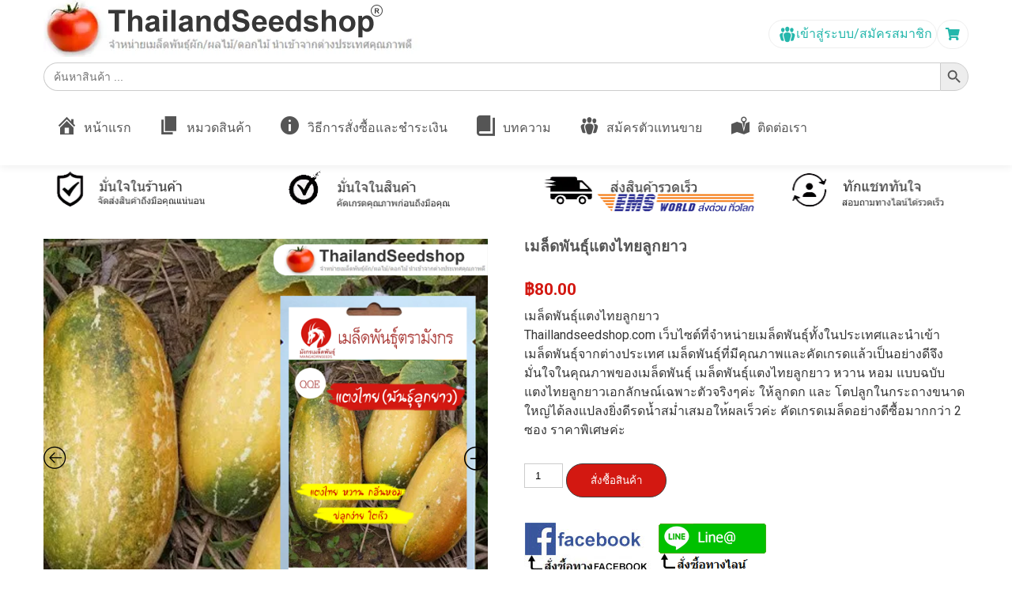

--- FILE ---
content_type: text/html; charset=UTF-8
request_url: https://thailandseedshop.com/product/%E0%B9%80%E0%B8%A1%E0%B8%A5%E0%B9%87%E0%B8%94%E0%B8%9E%E0%B8%B1%E0%B8%99%E0%B8%98%E0%B8%B8%E0%B9%8C%E0%B9%81%E0%B8%95%E0%B8%87%E0%B9%84%E0%B8%97%E0%B8%A2%E0%B8%A5%E0%B8%B9%E0%B8%81%E0%B8%A2%E0%B8%B2%E0%B8%A7/
body_size: 15056
content:
<!DOCTYPE html>
<html dir="ltr" lang="th" prefix="og: https://ogp.me/ns#">
<head>
<meta charset="UTF-8">
<meta name="viewport" content="width=device-width, initial-scale=1">
<link rel="profile" href="https://gmpg.org/xfn/11">
<title>เมล็ดพันธุ์แตงไทยลูกยาว - ThailandSeedShop</title>

		<!-- All in One SEO 4.7.1.1 - aioseo.com -->
		<meta name="description" content="เมล็ดพันธุ์แตงไทยลูกยาว Thaillandseedshop.com เว็บไซต์ที่จำหน่ายเมล็ดพันธุ์ทั้งในประเทศและนำเข้าเมล็ดพันธุ์จากต่างประเทศ เมล็ดพันธุ์ที่มีคุณภาพและคัดเกรดแล้วเป็นอย่างดีจึงมั่นใจในคุณภาพของเมล็ดพันธุ์ เมล็ดพันธุ์แตงไทยลูกยาว หวาน หอม แบบฉบับแตงไทยลูกยาวเอกลักษณ์เฉพาะตัวจริงๆค่ะ ให้ลูกดก และ โตปลูกในกระถางขนาดใหญ่ได้ลงแปลงยิ่งดีรดน้ำสม่ำเสมอให้ผลเร็วค่ะ คัดเกรดเมล็ดอย่างดีซื้อมากกว่า 2 ซอง ราคาพิเศษค่ะ" />
		<meta name="robots" content="max-image-preview:large" />
		<link rel="canonical" href="https://thailandseedshop.com/product/%e0%b9%80%e0%b8%a1%e0%b8%a5%e0%b9%87%e0%b8%94%e0%b8%9e%e0%b8%b1%e0%b8%99%e0%b8%98%e0%b8%b8%e0%b9%8c%e0%b9%81%e0%b8%95%e0%b8%87%e0%b9%84%e0%b8%97%e0%b8%a2%e0%b8%a5%e0%b8%b9%e0%b8%81%e0%b8%a2%e0%b8%b2%e0%b8%a7/" />
		<meta name="generator" content="All in One SEO (AIOSEO) 4.7.1.1" />
		<meta property="og:locale" content="th_TH" />
		<meta property="og:site_name" content="ThailandSeedShop - จำหน่ายเมล็ดพันธุ์ผัก/ผลไม้/ดอกไม้ นำเข้าจากต่างประเทศ ติดต่อทาง ไลน์: @naytanashop" />
		<meta property="og:type" content="article" />
		<meta property="og:title" content="เมล็ดพันธุ์แตงไทยลูกยาว - ThailandSeedShop" />
		<meta property="og:description" content="เมล็ดพันธุ์แตงไทยลูกยาว Thaillandseedshop.com เว็บไซต์ที่จำหน่ายเมล็ดพันธุ์ทั้งในประเทศและนำเข้าเมล็ดพันธุ์จากต่างประเทศ เมล็ดพันธุ์ที่มีคุณภาพและคัดเกรดแล้วเป็นอย่างดีจึงมั่นใจในคุณภาพของเมล็ดพันธุ์ เมล็ดพันธุ์แตงไทยลูกยาว หวาน หอม แบบฉบับแตงไทยลูกยาวเอกลักษณ์เฉพาะตัวจริงๆค่ะ ให้ลูกดก และ โตปลูกในกระถางขนาดใหญ่ได้ลงแปลงยิ่งดีรดน้ำสม่ำเสมอให้ผลเร็วค่ะ คัดเกรดเมล็ดอย่างดีซื้อมากกว่า 2 ซอง ราคาพิเศษค่ะ" />
		<meta property="og:url" content="https://thailandseedshop.com/product/%e0%b9%80%e0%b8%a1%e0%b8%a5%e0%b9%87%e0%b8%94%e0%b8%9e%e0%b8%b1%e0%b8%99%e0%b8%98%e0%b8%b8%e0%b9%8c%e0%b9%81%e0%b8%95%e0%b8%87%e0%b9%84%e0%b8%97%e0%b8%a2%e0%b8%a5%e0%b8%b9%e0%b8%81%e0%b8%a2%e0%b8%b2%e0%b8%a7/" />
		<meta property="article:published_time" content="2017-08-16T02:07:12+00:00" />
		<meta property="article:modified_time" content="2021-09-15T08:10:00+00:00" />
		<meta name="twitter:card" content="summary_large_image" />
		<meta name="twitter:title" content="เมล็ดพันธุ์แตงไทยลูกยาว - ThailandSeedShop" />
		<meta name="twitter:description" content="เมล็ดพันธุ์แตงไทยลูกยาว Thaillandseedshop.com เว็บไซต์ที่จำหน่ายเมล็ดพันธุ์ทั้งในประเทศและนำเข้าเมล็ดพันธุ์จากต่างประเทศ เมล็ดพันธุ์ที่มีคุณภาพและคัดเกรดแล้วเป็นอย่างดีจึงมั่นใจในคุณภาพของเมล็ดพันธุ์ เมล็ดพันธุ์แตงไทยลูกยาว หวาน หอม แบบฉบับแตงไทยลูกยาวเอกลักษณ์เฉพาะตัวจริงๆค่ะ ให้ลูกดก และ โตปลูกในกระถางขนาดใหญ่ได้ลงแปลงยิ่งดีรดน้ำสม่ำเสมอให้ผลเร็วค่ะ คัดเกรดเมล็ดอย่างดีซื้อมากกว่า 2 ซอง ราคาพิเศษค่ะ" />
		<script type="application/ld+json" class="aioseo-schema">
			{"@context":"https:\/\/schema.org","@graph":[{"@type":"BreadcrumbList","@id":"https:\/\/thailandseedshop.com\/product\/%e0%b9%80%e0%b8%a1%e0%b8%a5%e0%b9%87%e0%b8%94%e0%b8%9e%e0%b8%b1%e0%b8%99%e0%b8%98%e0%b8%b8%e0%b9%8c%e0%b9%81%e0%b8%95%e0%b8%87%e0%b9%84%e0%b8%97%e0%b8%a2%e0%b8%a5%e0%b8%b9%e0%b8%81%e0%b8%a2%e0%b8%b2%e0%b8%a7\/#breadcrumblist","itemListElement":[{"@type":"ListItem","@id":"https:\/\/thailandseedshop.com\/#listItem","position":1,"name":"Home","item":"https:\/\/thailandseedshop.com\/","nextItem":"https:\/\/thailandseedshop.com\/product\/%e0%b9%80%e0%b8%a1%e0%b8%a5%e0%b9%87%e0%b8%94%e0%b8%9e%e0%b8%b1%e0%b8%99%e0%b8%98%e0%b8%b8%e0%b9%8c%e0%b9%81%e0%b8%95%e0%b8%87%e0%b9%84%e0%b8%97%e0%b8%a2%e0%b8%a5%e0%b8%b9%e0%b8%81%e0%b8%a2%e0%b8%b2%e0%b8%a7\/#listItem"},{"@type":"ListItem","@id":"https:\/\/thailandseedshop.com\/product\/%e0%b9%80%e0%b8%a1%e0%b8%a5%e0%b9%87%e0%b8%94%e0%b8%9e%e0%b8%b1%e0%b8%99%e0%b8%98%e0%b8%b8%e0%b9%8c%e0%b9%81%e0%b8%95%e0%b8%87%e0%b9%84%e0%b8%97%e0%b8%a2%e0%b8%a5%e0%b8%b9%e0%b8%81%e0%b8%a2%e0%b8%b2%e0%b8%a7\/#listItem","position":2,"name":"\u0e40\u0e21\u0e25\u0e47\u0e14\u0e1e\u0e31\u0e19\u0e18\u0e38\u0e4c\u0e41\u0e15\u0e07\u0e44\u0e17\u0e22\u0e25\u0e39\u0e01\u0e22\u0e32\u0e27","previousItem":"https:\/\/thailandseedshop.com\/#listItem"}]},{"@type":"ItemPage","@id":"https:\/\/thailandseedshop.com\/product\/%e0%b9%80%e0%b8%a1%e0%b8%a5%e0%b9%87%e0%b8%94%e0%b8%9e%e0%b8%b1%e0%b8%99%e0%b8%98%e0%b8%b8%e0%b9%8c%e0%b9%81%e0%b8%95%e0%b8%87%e0%b9%84%e0%b8%97%e0%b8%a2%e0%b8%a5%e0%b8%b9%e0%b8%81%e0%b8%a2%e0%b8%b2%e0%b8%a7\/#itempage","url":"https:\/\/thailandseedshop.com\/product\/%e0%b9%80%e0%b8%a1%e0%b8%a5%e0%b9%87%e0%b8%94%e0%b8%9e%e0%b8%b1%e0%b8%99%e0%b8%98%e0%b8%b8%e0%b9%8c%e0%b9%81%e0%b8%95%e0%b8%87%e0%b9%84%e0%b8%97%e0%b8%a2%e0%b8%a5%e0%b8%b9%e0%b8%81%e0%b8%a2%e0%b8%b2%e0%b8%a7\/","name":"\u0e40\u0e21\u0e25\u0e47\u0e14\u0e1e\u0e31\u0e19\u0e18\u0e38\u0e4c\u0e41\u0e15\u0e07\u0e44\u0e17\u0e22\u0e25\u0e39\u0e01\u0e22\u0e32\u0e27 - ThailandSeedShop","description":"\u0e40\u0e21\u0e25\u0e47\u0e14\u0e1e\u0e31\u0e19\u0e18\u0e38\u0e4c\u0e41\u0e15\u0e07\u0e44\u0e17\u0e22\u0e25\u0e39\u0e01\u0e22\u0e32\u0e27 Thaillandseedshop.com \u0e40\u0e27\u0e47\u0e1a\u0e44\u0e0b\u0e15\u0e4c\u0e17\u0e35\u0e48\u0e08\u0e33\u0e2b\u0e19\u0e48\u0e32\u0e22\u0e40\u0e21\u0e25\u0e47\u0e14\u0e1e\u0e31\u0e19\u0e18\u0e38\u0e4c\u0e17\u0e31\u0e49\u0e07\u0e43\u0e19\u0e1b\u0e23\u0e30\u0e40\u0e17\u0e28\u0e41\u0e25\u0e30\u0e19\u0e33\u0e40\u0e02\u0e49\u0e32\u0e40\u0e21\u0e25\u0e47\u0e14\u0e1e\u0e31\u0e19\u0e18\u0e38\u0e4c\u0e08\u0e32\u0e01\u0e15\u0e48\u0e32\u0e07\u0e1b\u0e23\u0e30\u0e40\u0e17\u0e28 \u0e40\u0e21\u0e25\u0e47\u0e14\u0e1e\u0e31\u0e19\u0e18\u0e38\u0e4c\u0e17\u0e35\u0e48\u0e21\u0e35\u0e04\u0e38\u0e13\u0e20\u0e32\u0e1e\u0e41\u0e25\u0e30\u0e04\u0e31\u0e14\u0e40\u0e01\u0e23\u0e14\u0e41\u0e25\u0e49\u0e27\u0e40\u0e1b\u0e47\u0e19\u0e2d\u0e22\u0e48\u0e32\u0e07\u0e14\u0e35\u0e08\u0e36\u0e07\u0e21\u0e31\u0e48\u0e19\u0e43\u0e08\u0e43\u0e19\u0e04\u0e38\u0e13\u0e20\u0e32\u0e1e\u0e02\u0e2d\u0e07\u0e40\u0e21\u0e25\u0e47\u0e14\u0e1e\u0e31\u0e19\u0e18\u0e38\u0e4c \u0e40\u0e21\u0e25\u0e47\u0e14\u0e1e\u0e31\u0e19\u0e18\u0e38\u0e4c\u0e41\u0e15\u0e07\u0e44\u0e17\u0e22\u0e25\u0e39\u0e01\u0e22\u0e32\u0e27 \u0e2b\u0e27\u0e32\u0e19 \u0e2b\u0e2d\u0e21 \u0e41\u0e1a\u0e1a\u0e09\u0e1a\u0e31\u0e1a\u0e41\u0e15\u0e07\u0e44\u0e17\u0e22\u0e25\u0e39\u0e01\u0e22\u0e32\u0e27\u0e40\u0e2d\u0e01\u0e25\u0e31\u0e01\u0e29\u0e13\u0e4c\u0e40\u0e09\u0e1e\u0e32\u0e30\u0e15\u0e31\u0e27\u0e08\u0e23\u0e34\u0e07\u0e46\u0e04\u0e48\u0e30 \u0e43\u0e2b\u0e49\u0e25\u0e39\u0e01\u0e14\u0e01 \u0e41\u0e25\u0e30 \u0e42\u0e15\u0e1b\u0e25\u0e39\u0e01\u0e43\u0e19\u0e01\u0e23\u0e30\u0e16\u0e32\u0e07\u0e02\u0e19\u0e32\u0e14\u0e43\u0e2b\u0e0d\u0e48\u0e44\u0e14\u0e49\u0e25\u0e07\u0e41\u0e1b\u0e25\u0e07\u0e22\u0e34\u0e48\u0e07\u0e14\u0e35\u0e23\u0e14\u0e19\u0e49\u0e33\u0e2a\u0e21\u0e48\u0e33\u0e40\u0e2a\u0e21\u0e2d\u0e43\u0e2b\u0e49\u0e1c\u0e25\u0e40\u0e23\u0e47\u0e27\u0e04\u0e48\u0e30 \u0e04\u0e31\u0e14\u0e40\u0e01\u0e23\u0e14\u0e40\u0e21\u0e25\u0e47\u0e14\u0e2d\u0e22\u0e48\u0e32\u0e07\u0e14\u0e35\u0e0b\u0e37\u0e49\u0e2d\u0e21\u0e32\u0e01\u0e01\u0e27\u0e48\u0e32 2 \u0e0b\u0e2d\u0e07 \u0e23\u0e32\u0e04\u0e32\u0e1e\u0e34\u0e40\u0e28\u0e29\u0e04\u0e48\u0e30","inLanguage":"th","isPartOf":{"@id":"https:\/\/thailandseedshop.com\/#website"},"breadcrumb":{"@id":"https:\/\/thailandseedshop.com\/product\/%e0%b9%80%e0%b8%a1%e0%b8%a5%e0%b9%87%e0%b8%94%e0%b8%9e%e0%b8%b1%e0%b8%99%e0%b8%98%e0%b8%b8%e0%b9%8c%e0%b9%81%e0%b8%95%e0%b8%87%e0%b9%84%e0%b8%97%e0%b8%a2%e0%b8%a5%e0%b8%b9%e0%b8%81%e0%b8%a2%e0%b8%b2%e0%b8%a7\/#breadcrumblist"},"image":{"@type":"ImageObject","url":"https:\/\/data.thailandseedshop.com\/uploads\/thailandseedshop-qqe-02.png","@id":"https:\/\/thailandseedshop.com\/product\/%e0%b9%80%e0%b8%a1%e0%b8%a5%e0%b9%87%e0%b8%94%e0%b8%9e%e0%b8%b1%e0%b8%99%e0%b8%98%e0%b8%b8%e0%b9%8c%e0%b9%81%e0%b8%95%e0%b8%87%e0%b9%84%e0%b8%97%e0%b8%a2%e0%b8%a5%e0%b8%b9%e0%b8%81%e0%b8%a2%e0%b8%b2%e0%b8%a7\/#mainImage","width":655,"height":655,"caption":"\u0e40\u0e21\u0e25\u0e47\u0e14\u0e1e\u0e31\u0e19\u0e18\u0e38\u0e4c\u0e41\u0e15\u0e07\u0e44\u0e17\u0e22\u0e25\u0e39\u0e01\u0e22\u0e32\u0e27"},"primaryImageOfPage":{"@id":"https:\/\/thailandseedshop.com\/product\/%e0%b9%80%e0%b8%a1%e0%b8%a5%e0%b9%87%e0%b8%94%e0%b8%9e%e0%b8%b1%e0%b8%99%e0%b8%98%e0%b8%b8%e0%b9%8c%e0%b9%81%e0%b8%95%e0%b8%87%e0%b9%84%e0%b8%97%e0%b8%a2%e0%b8%a5%e0%b8%b9%e0%b8%81%e0%b8%a2%e0%b8%b2%e0%b8%a7\/#mainImage"},"datePublished":"2017-08-16T02:07:12+00:00","dateModified":"2021-09-15T08:10:00+00:00"},{"@type":"Organization","@id":"https:\/\/thailandseedshop.com\/#organization","name":"ThailandSeedShop","description":"\u0e08\u0e33\u0e2b\u0e19\u0e48\u0e32\u0e22\u0e40\u0e21\u0e25\u0e47\u0e14\u0e1e\u0e31\u0e19\u0e18\u0e38\u0e4c\u0e1c\u0e31\u0e01\/\u0e1c\u0e25\u0e44\u0e21\u0e49\/\u0e14\u0e2d\u0e01\u0e44\u0e21\u0e49 \u0e19\u0e33\u0e40\u0e02\u0e49\u0e32\u0e08\u0e32\u0e01\u0e15\u0e48\u0e32\u0e07\u0e1b\u0e23\u0e30\u0e40\u0e17\u0e28 \u0e15\u0e34\u0e14\u0e15\u0e48\u0e2d\u0e17\u0e32\u0e07 \u0e44\u0e25\u0e19\u0e4c: @naytanashop","url":"https:\/\/thailandseedshop.com\/"},{"@type":"WebSite","@id":"https:\/\/thailandseedshop.com\/#website","url":"https:\/\/thailandseedshop.com\/","name":"ThailandSeedShop","description":"\u0e08\u0e33\u0e2b\u0e19\u0e48\u0e32\u0e22\u0e40\u0e21\u0e25\u0e47\u0e14\u0e1e\u0e31\u0e19\u0e18\u0e38\u0e4c\u0e1c\u0e31\u0e01\/\u0e1c\u0e25\u0e44\u0e21\u0e49\/\u0e14\u0e2d\u0e01\u0e44\u0e21\u0e49 \u0e19\u0e33\u0e40\u0e02\u0e49\u0e32\u0e08\u0e32\u0e01\u0e15\u0e48\u0e32\u0e07\u0e1b\u0e23\u0e30\u0e40\u0e17\u0e28 \u0e15\u0e34\u0e14\u0e15\u0e48\u0e2d\u0e17\u0e32\u0e07 \u0e44\u0e25\u0e19\u0e4c: @naytanashop","inLanguage":"th","publisher":{"@id":"https:\/\/thailandseedshop.com\/#organization"}}]}
		</script>
		<!-- All in One SEO -->

<link rel='dns-prefetch' href='//fonts.googleapis.com' />
<link rel="alternate" type="application/rss+xml" title="ThailandSeedShop &raquo; ฟีด" href="https://thailandseedshop.com/feed/" />
<script type="text/javascript">
/* <![CDATA[ */
window._wpemojiSettings = {"baseUrl":"https:\/\/s.w.org\/images\/core\/emoji\/15.0.3\/72x72\/","ext":".png","svgUrl":"https:\/\/s.w.org\/images\/core\/emoji\/15.0.3\/svg\/","svgExt":".svg","source":{"concatemoji":"https:\/\/thailandseedshop.com\/wp-includes\/js\/wp-emoji-release.min.js?ver=6.6.2"}};
/*! This file is auto-generated */
!function(i,n){var o,s,e;function c(e){try{var t={supportTests:e,timestamp:(new Date).valueOf()};sessionStorage.setItem(o,JSON.stringify(t))}catch(e){}}function p(e,t,n){e.clearRect(0,0,e.canvas.width,e.canvas.height),e.fillText(t,0,0);var t=new Uint32Array(e.getImageData(0,0,e.canvas.width,e.canvas.height).data),r=(e.clearRect(0,0,e.canvas.width,e.canvas.height),e.fillText(n,0,0),new Uint32Array(e.getImageData(0,0,e.canvas.width,e.canvas.height).data));return t.every(function(e,t){return e===r[t]})}function u(e,t,n){switch(t){case"flag":return n(e,"\ud83c\udff3\ufe0f\u200d\u26a7\ufe0f","\ud83c\udff3\ufe0f\u200b\u26a7\ufe0f")?!1:!n(e,"\ud83c\uddfa\ud83c\uddf3","\ud83c\uddfa\u200b\ud83c\uddf3")&&!n(e,"\ud83c\udff4\udb40\udc67\udb40\udc62\udb40\udc65\udb40\udc6e\udb40\udc67\udb40\udc7f","\ud83c\udff4\u200b\udb40\udc67\u200b\udb40\udc62\u200b\udb40\udc65\u200b\udb40\udc6e\u200b\udb40\udc67\u200b\udb40\udc7f");case"emoji":return!n(e,"\ud83d\udc26\u200d\u2b1b","\ud83d\udc26\u200b\u2b1b")}return!1}function f(e,t,n){var r="undefined"!=typeof WorkerGlobalScope&&self instanceof WorkerGlobalScope?new OffscreenCanvas(300,150):i.createElement("canvas"),a=r.getContext("2d",{willReadFrequently:!0}),o=(a.textBaseline="top",a.font="600 32px Arial",{});return e.forEach(function(e){o[e]=t(a,e,n)}),o}function t(e){var t=i.createElement("script");t.src=e,t.defer=!0,i.head.appendChild(t)}"undefined"!=typeof Promise&&(o="wpEmojiSettingsSupports",s=["flag","emoji"],n.supports={everything:!0,everythingExceptFlag:!0},e=new Promise(function(e){i.addEventListener("DOMContentLoaded",e,{once:!0})}),new Promise(function(t){var n=function(){try{var e=JSON.parse(sessionStorage.getItem(o));if("object"==typeof e&&"number"==typeof e.timestamp&&(new Date).valueOf()<e.timestamp+604800&&"object"==typeof e.supportTests)return e.supportTests}catch(e){}return null}();if(!n){if("undefined"!=typeof Worker&&"undefined"!=typeof OffscreenCanvas&&"undefined"!=typeof URL&&URL.createObjectURL&&"undefined"!=typeof Blob)try{var e="postMessage("+f.toString()+"("+[JSON.stringify(s),u.toString(),p.toString()].join(",")+"));",r=new Blob([e],{type:"text/javascript"}),a=new Worker(URL.createObjectURL(r),{name:"wpTestEmojiSupports"});return void(a.onmessage=function(e){c(n=e.data),a.terminate(),t(n)})}catch(e){}c(n=f(s,u,p))}t(n)}).then(function(e){for(var t in e)n.supports[t]=e[t],n.supports.everything=n.supports.everything&&n.supports[t],"flag"!==t&&(n.supports.everythingExceptFlag=n.supports.everythingExceptFlag&&n.supports[t]);n.supports.everythingExceptFlag=n.supports.everythingExceptFlag&&!n.supports.flag,n.DOMReady=!1,n.readyCallback=function(){n.DOMReady=!0}}).then(function(){return e}).then(function(){var e;n.supports.everything||(n.readyCallback(),(e=n.source||{}).concatemoji?t(e.concatemoji):e.wpemoji&&e.twemoji&&(t(e.twemoji),t(e.wpemoji)))}))}((window,document),window._wpemojiSettings);
/* ]]> */
</script>
<link rel='stylesheet' id='dashicons-css' href='https://thailandseedshop.com/wp-includes/css/dashicons.min.css?ver=6.6.2' type='text/css' media='all' />
<link rel='stylesheet' id='menu-icons-extra-css' href='https://thailandseedshop.com/wp-content/plugins/menu-icons/css/extra.min.css?ver=0.13.15' type='text/css' media='all' />
<style id='wp-emoji-styles-inline-css' type='text/css'>

	img.wp-smiley, img.emoji {
		display: inline !important;
		border: none !important;
		box-shadow: none !important;
		height: 1em !important;
		width: 1em !important;
		margin: 0 0.07em !important;
		vertical-align: -0.1em !important;
		background: none !important;
		padding: 0 !important;
	}
</style>
<link rel='stylesheet' id='wp-block-library-css' href='https://thailandseedshop.com/wp-includes/css/dist/block-library/style.min.css?ver=6.6.2' type='text/css' media='all' />
<style id='classic-theme-styles-inline-css' type='text/css'>
/*! This file is auto-generated */
.wp-block-button__link{color:#fff;background-color:#32373c;border-radius:9999px;box-shadow:none;text-decoration:none;padding:calc(.667em + 2px) calc(1.333em + 2px);font-size:1.125em}.wp-block-file__button{background:#32373c;color:#fff;text-decoration:none}
</style>
<style id='global-styles-inline-css' type='text/css'>
:root{--wp--preset--aspect-ratio--square: 1;--wp--preset--aspect-ratio--4-3: 4/3;--wp--preset--aspect-ratio--3-4: 3/4;--wp--preset--aspect-ratio--3-2: 3/2;--wp--preset--aspect-ratio--2-3: 2/3;--wp--preset--aspect-ratio--16-9: 16/9;--wp--preset--aspect-ratio--9-16: 9/16;--wp--preset--color--black: #000000;--wp--preset--color--cyan-bluish-gray: #abb8c3;--wp--preset--color--white: #ffffff;--wp--preset--color--pale-pink: #f78da7;--wp--preset--color--vivid-red: #cf2e2e;--wp--preset--color--luminous-vivid-orange: #ff6900;--wp--preset--color--luminous-vivid-amber: #fcb900;--wp--preset--color--light-green-cyan: #7bdcb5;--wp--preset--color--vivid-green-cyan: #00d084;--wp--preset--color--pale-cyan-blue: #8ed1fc;--wp--preset--color--vivid-cyan-blue: #0693e3;--wp--preset--color--vivid-purple: #9b51e0;--wp--preset--gradient--vivid-cyan-blue-to-vivid-purple: linear-gradient(135deg,rgba(6,147,227,1) 0%,rgb(155,81,224) 100%);--wp--preset--gradient--light-green-cyan-to-vivid-green-cyan: linear-gradient(135deg,rgb(122,220,180) 0%,rgb(0,208,130) 100%);--wp--preset--gradient--luminous-vivid-amber-to-luminous-vivid-orange: linear-gradient(135deg,rgba(252,185,0,1) 0%,rgba(255,105,0,1) 100%);--wp--preset--gradient--luminous-vivid-orange-to-vivid-red: linear-gradient(135deg,rgba(255,105,0,1) 0%,rgb(207,46,46) 100%);--wp--preset--gradient--very-light-gray-to-cyan-bluish-gray: linear-gradient(135deg,rgb(238,238,238) 0%,rgb(169,184,195) 100%);--wp--preset--gradient--cool-to-warm-spectrum: linear-gradient(135deg,rgb(74,234,220) 0%,rgb(151,120,209) 20%,rgb(207,42,186) 40%,rgb(238,44,130) 60%,rgb(251,105,98) 80%,rgb(254,248,76) 100%);--wp--preset--gradient--blush-light-purple: linear-gradient(135deg,rgb(255,206,236) 0%,rgb(152,150,240) 100%);--wp--preset--gradient--blush-bordeaux: linear-gradient(135deg,rgb(254,205,165) 0%,rgb(254,45,45) 50%,rgb(107,0,62) 100%);--wp--preset--gradient--luminous-dusk: linear-gradient(135deg,rgb(255,203,112) 0%,rgb(199,81,192) 50%,rgb(65,88,208) 100%);--wp--preset--gradient--pale-ocean: linear-gradient(135deg,rgb(255,245,203) 0%,rgb(182,227,212) 50%,rgb(51,167,181) 100%);--wp--preset--gradient--electric-grass: linear-gradient(135deg,rgb(202,248,128) 0%,rgb(113,206,126) 100%);--wp--preset--gradient--midnight: linear-gradient(135deg,rgb(2,3,129) 0%,rgb(40,116,252) 100%);--wp--preset--font-size--small: 13px;--wp--preset--font-size--medium: 20px;--wp--preset--font-size--large: 36px;--wp--preset--font-size--x-large: 42px;--wp--preset--font-family--inter: "Inter", sans-serif;--wp--preset--font-family--cardo: Cardo;--wp--preset--spacing--20: 0.44rem;--wp--preset--spacing--30: 0.67rem;--wp--preset--spacing--40: 1rem;--wp--preset--spacing--50: 1.5rem;--wp--preset--spacing--60: 2.25rem;--wp--preset--spacing--70: 3.38rem;--wp--preset--spacing--80: 5.06rem;--wp--preset--shadow--natural: 6px 6px 9px rgba(0, 0, 0, 0.2);--wp--preset--shadow--deep: 12px 12px 50px rgba(0, 0, 0, 0.4);--wp--preset--shadow--sharp: 6px 6px 0px rgba(0, 0, 0, 0.2);--wp--preset--shadow--outlined: 6px 6px 0px -3px rgba(255, 255, 255, 1), 6px 6px rgba(0, 0, 0, 1);--wp--preset--shadow--crisp: 6px 6px 0px rgba(0, 0, 0, 1);}:where(.is-layout-flex){gap: 0.5em;}:where(.is-layout-grid){gap: 0.5em;}body .is-layout-flex{display: flex;}.is-layout-flex{flex-wrap: wrap;align-items: center;}.is-layout-flex > :is(*, div){margin: 0;}body .is-layout-grid{display: grid;}.is-layout-grid > :is(*, div){margin: 0;}:where(.wp-block-columns.is-layout-flex){gap: 2em;}:where(.wp-block-columns.is-layout-grid){gap: 2em;}:where(.wp-block-post-template.is-layout-flex){gap: 1.25em;}:where(.wp-block-post-template.is-layout-grid){gap: 1.25em;}.has-black-color{color: var(--wp--preset--color--black) !important;}.has-cyan-bluish-gray-color{color: var(--wp--preset--color--cyan-bluish-gray) !important;}.has-white-color{color: var(--wp--preset--color--white) !important;}.has-pale-pink-color{color: var(--wp--preset--color--pale-pink) !important;}.has-vivid-red-color{color: var(--wp--preset--color--vivid-red) !important;}.has-luminous-vivid-orange-color{color: var(--wp--preset--color--luminous-vivid-orange) !important;}.has-luminous-vivid-amber-color{color: var(--wp--preset--color--luminous-vivid-amber) !important;}.has-light-green-cyan-color{color: var(--wp--preset--color--light-green-cyan) !important;}.has-vivid-green-cyan-color{color: var(--wp--preset--color--vivid-green-cyan) !important;}.has-pale-cyan-blue-color{color: var(--wp--preset--color--pale-cyan-blue) !important;}.has-vivid-cyan-blue-color{color: var(--wp--preset--color--vivid-cyan-blue) !important;}.has-vivid-purple-color{color: var(--wp--preset--color--vivid-purple) !important;}.has-black-background-color{background-color: var(--wp--preset--color--black) !important;}.has-cyan-bluish-gray-background-color{background-color: var(--wp--preset--color--cyan-bluish-gray) !important;}.has-white-background-color{background-color: var(--wp--preset--color--white) !important;}.has-pale-pink-background-color{background-color: var(--wp--preset--color--pale-pink) !important;}.has-vivid-red-background-color{background-color: var(--wp--preset--color--vivid-red) !important;}.has-luminous-vivid-orange-background-color{background-color: var(--wp--preset--color--luminous-vivid-orange) !important;}.has-luminous-vivid-amber-background-color{background-color: var(--wp--preset--color--luminous-vivid-amber) !important;}.has-light-green-cyan-background-color{background-color: var(--wp--preset--color--light-green-cyan) !important;}.has-vivid-green-cyan-background-color{background-color: var(--wp--preset--color--vivid-green-cyan) !important;}.has-pale-cyan-blue-background-color{background-color: var(--wp--preset--color--pale-cyan-blue) !important;}.has-vivid-cyan-blue-background-color{background-color: var(--wp--preset--color--vivid-cyan-blue) !important;}.has-vivid-purple-background-color{background-color: var(--wp--preset--color--vivid-purple) !important;}.has-black-border-color{border-color: var(--wp--preset--color--black) !important;}.has-cyan-bluish-gray-border-color{border-color: var(--wp--preset--color--cyan-bluish-gray) !important;}.has-white-border-color{border-color: var(--wp--preset--color--white) !important;}.has-pale-pink-border-color{border-color: var(--wp--preset--color--pale-pink) !important;}.has-vivid-red-border-color{border-color: var(--wp--preset--color--vivid-red) !important;}.has-luminous-vivid-orange-border-color{border-color: var(--wp--preset--color--luminous-vivid-orange) !important;}.has-luminous-vivid-amber-border-color{border-color: var(--wp--preset--color--luminous-vivid-amber) !important;}.has-light-green-cyan-border-color{border-color: var(--wp--preset--color--light-green-cyan) !important;}.has-vivid-green-cyan-border-color{border-color: var(--wp--preset--color--vivid-green-cyan) !important;}.has-pale-cyan-blue-border-color{border-color: var(--wp--preset--color--pale-cyan-blue) !important;}.has-vivid-cyan-blue-border-color{border-color: var(--wp--preset--color--vivid-cyan-blue) !important;}.has-vivid-purple-border-color{border-color: var(--wp--preset--color--vivid-purple) !important;}.has-vivid-cyan-blue-to-vivid-purple-gradient-background{background: var(--wp--preset--gradient--vivid-cyan-blue-to-vivid-purple) !important;}.has-light-green-cyan-to-vivid-green-cyan-gradient-background{background: var(--wp--preset--gradient--light-green-cyan-to-vivid-green-cyan) !important;}.has-luminous-vivid-amber-to-luminous-vivid-orange-gradient-background{background: var(--wp--preset--gradient--luminous-vivid-amber-to-luminous-vivid-orange) !important;}.has-luminous-vivid-orange-to-vivid-red-gradient-background{background: var(--wp--preset--gradient--luminous-vivid-orange-to-vivid-red) !important;}.has-very-light-gray-to-cyan-bluish-gray-gradient-background{background: var(--wp--preset--gradient--very-light-gray-to-cyan-bluish-gray) !important;}.has-cool-to-warm-spectrum-gradient-background{background: var(--wp--preset--gradient--cool-to-warm-spectrum) !important;}.has-blush-light-purple-gradient-background{background: var(--wp--preset--gradient--blush-light-purple) !important;}.has-blush-bordeaux-gradient-background{background: var(--wp--preset--gradient--blush-bordeaux) !important;}.has-luminous-dusk-gradient-background{background: var(--wp--preset--gradient--luminous-dusk) !important;}.has-pale-ocean-gradient-background{background: var(--wp--preset--gradient--pale-ocean) !important;}.has-electric-grass-gradient-background{background: var(--wp--preset--gradient--electric-grass) !important;}.has-midnight-gradient-background{background: var(--wp--preset--gradient--midnight) !important;}.has-small-font-size{font-size: var(--wp--preset--font-size--small) !important;}.has-medium-font-size{font-size: var(--wp--preset--font-size--medium) !important;}.has-large-font-size{font-size: var(--wp--preset--font-size--large) !important;}.has-x-large-font-size{font-size: var(--wp--preset--font-size--x-large) !important;}
:where(.wp-block-post-template.is-layout-flex){gap: 1.25em;}:where(.wp-block-post-template.is-layout-grid){gap: 1.25em;}
:where(.wp-block-columns.is-layout-flex){gap: 2em;}:where(.wp-block-columns.is-layout-grid){gap: 2em;}
:root :where(.wp-block-pullquote){font-size: 1.5em;line-height: 1.6;}
</style>
<link rel='stylesheet' id='woocommerce-confirm-payment-css' href='https://thailandseedshop.com/wp-content/plugins/wc-confirm-payment/public/css/woocommerce-confirm-payment-public.css?ver=1.0' type='text/css' media='all' />
<link rel='stylesheet' id='woocommerce-layout-css' href='https://thailandseedshop.com/wp-content/plugins/woocommerce/assets/css/woocommerce-layout.css?ver=9.3.1' type='text/css' media='all' />
<link rel='stylesheet' id='woocommerce-smallscreen-css' href='https://thailandseedshop.com/wp-content/plugins/woocommerce/assets/css/woocommerce-smallscreen.css?ver=9.3.1' type='text/css' media='only screen and (max-width: 768px)' />
<link rel='stylesheet' id='woocommerce-general-css' href='https://thailandseedshop.com/wp-content/plugins/woocommerce/assets/css/woocommerce.css?ver=9.3.1' type='text/css' media='all' />
<style id='woocommerce-inline-inline-css' type='text/css'>
.woocommerce form .form-row .required { visibility: visible; }
</style>
<link rel='stylesheet' id='ivory-search-styles-css' href='https://thailandseedshop.com/wp-content/plugins/add-search-to-menu/public/css/ivory-search.min.css?ver=5.5.7' type='text/css' media='all' />
<link rel='stylesheet' id='parent-style-css' href='https://thailandseedshop.com/wp-content/themes/rich-store-lite/style.css?ver=6.6.2' type='text/css' media='all' />
<link rel='stylesheet' id='rich-store-lite-font-css' href='//fonts.googleapis.com/css?family=Roboto%3A300%2C400%2C700%7COswald%3A300%2C400%2C600&#038;ver=6.6.2' type='text/css' media='all' />
<link rel='stylesheet' id='rich-store-lite-basic-style-css' href='https://thailandseedshop.com/wp-content/themes/rich-store-lite-child/style.css?ver=6.6.2' type='text/css' media='all' />
<link rel='stylesheet' id='nivo-slider-css' href='https://thailandseedshop.com/wp-content/themes/rich-store-lite/css/nivo-slider.css?ver=6.6.2' type='text/css' media='all' />
<link rel='stylesheet' id='fontawesome-all-style-css' href='https://thailandseedshop.com/wp-content/themes/rich-store-lite/fontsawesome/css/fontawesome-all.css?ver=6.6.2' type='text/css' media='all' />
<link rel='stylesheet' id='rich-store-lite-responsive-css' href='https://thailandseedshop.com/wp-content/themes/rich-store-lite/css/responsive.css?ver=6.6.2' type='text/css' media='all' />
<link rel='stylesheet' id='jquery-lazyloadxt-spinner-css-css' href='//thailandseedshop.com/wp-content/plugins/a3-lazy-load/assets/css/jquery.lazyloadxt.spinner.css?ver=6.6.2' type='text/css' media='all' />
<link rel='stylesheet' id='slick-css' href='https://thailandseedshop.com/wp-content/plugins/woo-product-gallery-slider/assets/css/slick.css?ver=2.3.10' type='text/css' media='all' />
<link rel='stylesheet' id='slick-theme-css' href='https://thailandseedshop.com/wp-content/plugins/woo-product-gallery-slider/assets/css/slick-theme.css?ver=2.3.10' type='text/css' media='all' />
<link rel='stylesheet' id='fancybox-css' href='https://thailandseedshop.com/wp-content/plugins/woo-product-gallery-slider/assets/css/jquery.fancybox.min.css?ver=2.3.10' type='text/css' media='all' />
<style id='fancybox-inline-css' type='text/css'>
.wpgs-for .slick-slide{cursor:pointer;}
</style>
<link rel='stylesheet' id='flaticon-wpgs-css' href='https://thailandseedshop.com/wp-content/plugins/woo-product-gallery-slider/assets/css/font/flaticon.css?ver=2.3.10' type='text/css' media='all' />
<!--n2css--><script type="text/javascript" src="https://thailandseedshop.com/wp-includes/js/jquery/jquery.min.js?ver=3.7.1" id="jquery-core-js"></script>
<script type="text/javascript" src="https://thailandseedshop.com/wp-includes/js/jquery/jquery-migrate.min.js?ver=3.4.1" id="jquery-migrate-js"></script>
<script type="text/javascript" src="https://thailandseedshop.com/wp-content/plugins/wc-confirm-payment/public/js/jquery.form.js?ver=1.0" id="woocommerce-confirm-payment-jquery-form-js"></script>
<script type="text/javascript" id="woocommerce-confirm-payment-js-extra">
/* <![CDATA[ */
var WCP = {"ajaxurl":"https:\/\/thailandseedshop.com\/wp-admin\/admin-ajax.php","check_order_nonce":"a3432725eb","current_date":"20-01-2026","i18n":{"maximum_upload_file":"\u0e02\u0e19\u0e32\u0e14\u0e44\u0e1f\u0e25\u0e4c\u0e2d\u0e31\u0e1e\u0e42\u0e2b\u0e25\u0e14\u0e2a\u0e39\u0e07\u0e2a\u0e38\u0e14 2 MB"}};
/* ]]> */
</script>
<script type="text/javascript" src="https://thailandseedshop.com/wp-content/plugins/wc-confirm-payment/public/js/woocommerce-confirm-payment-public.js?ver=1.0" id="woocommerce-confirm-payment-js"></script>
<script type="text/javascript" src="https://thailandseedshop.com/wp-content/plugins/woocommerce/assets/js/jquery-blockui/jquery.blockUI.min.js?ver=2.7.0-wc.9.3.1" id="jquery-blockui-js" defer="defer" data-wp-strategy="defer"></script>
<script type="text/javascript" id="wc-add-to-cart-js-extra">
/* <![CDATA[ */
var wc_add_to_cart_params = {"ajax_url":"\/wp-admin\/admin-ajax.php","wc_ajax_url":"\/?wc-ajax=%%endpoint%%","i18n_view_cart":"\u0e14\u0e39\u0e15\u0e30\u0e01\u0e23\u0e49\u0e32\u0e2a\u0e34\u0e19\u0e04\u0e49\u0e32","cart_url":"https:\/\/thailandseedshop.com\/cart\/","is_cart":"","cart_redirect_after_add":"yes"};
/* ]]> */
</script>
<script type="text/javascript" src="https://thailandseedshop.com/wp-content/plugins/woocommerce/assets/js/frontend/add-to-cart.min.js?ver=9.3.1" id="wc-add-to-cart-js" defer="defer" data-wp-strategy="defer"></script>
<script type="text/javascript" id="wc-single-product-js-extra">
/* <![CDATA[ */
var wc_single_product_params = {"i18n_required_rating_text":"\u0e01\u0e23\u0e38\u0e13\u0e32\u0e40\u0e25\u0e37\u0e2d\u0e01\u0e23\u0e30\u0e14\u0e31\u0e1a","review_rating_required":"yes","flexslider":{"rtl":false,"animation":"slide","smoothHeight":true,"directionNav":false,"controlNav":"thumbnails","slideshow":false,"animationSpeed":500,"animationLoop":false,"allowOneSlide":false},"zoom_enabled":"","zoom_options":[],"photoswipe_enabled":"","photoswipe_options":{"shareEl":false,"closeOnScroll":false,"history":false,"hideAnimationDuration":0,"showAnimationDuration":0},"flexslider_enabled":""};
/* ]]> */
</script>
<script type="text/javascript" src="https://thailandseedshop.com/wp-content/plugins/woocommerce/assets/js/frontend/single-product.min.js?ver=9.3.1" id="wc-single-product-js" defer="defer" data-wp-strategy="defer"></script>
<script type="text/javascript" src="https://thailandseedshop.com/wp-content/plugins/woocommerce/assets/js/js-cookie/js.cookie.min.js?ver=2.1.4-wc.9.3.1" id="js-cookie-js" defer="defer" data-wp-strategy="defer"></script>
<script type="text/javascript" id="woocommerce-js-extra">
/* <![CDATA[ */
var woocommerce_params = {"ajax_url":"\/wp-admin\/admin-ajax.php","wc_ajax_url":"\/?wc-ajax=%%endpoint%%"};
/* ]]> */
</script>
<script type="text/javascript" src="https://thailandseedshop.com/wp-content/plugins/woocommerce/assets/js/frontend/woocommerce.min.js?ver=9.3.1" id="woocommerce-js" defer="defer" data-wp-strategy="defer"></script>
<script type="text/javascript" src="https://thailandseedshop.com/wp-content/themes/rich-store-lite/js/jquery.nivo.slider.js?ver=6.6.2" id="jquery-nivo-slider-js"></script>
<script type="text/javascript" src="https://thailandseedshop.com/wp-content/themes/rich-store-lite/js/editable.js?ver=6.6.2" id="rich-store-lite-editable-js"></script>
<link rel="https://api.w.org/" href="https://thailandseedshop.com/wp-json/" /><link rel="alternate" title="JSON" type="application/json" href="https://thailandseedshop.com/wp-json/wp/v2/product/239" /><link rel="EditURI" type="application/rsd+xml" title="RSD" href="https://thailandseedshop.com/xmlrpc.php?rsd" />
<meta name="generator" content="WordPress 6.6.2" />
<meta name="generator" content="WooCommerce 9.3.1" />
<link rel='shortlink' href='https://thailandseedshop.com/?p=239' />
<link rel="alternate" title="oEmbed (JSON)" type="application/json+oembed" href="https://thailandseedshop.com/wp-json/oembed/1.0/embed?url=https%3A%2F%2Fthailandseedshop.com%2Fproduct%2F%25e0%25b9%2580%25e0%25b8%25a1%25e0%25b8%25a5%25e0%25b9%2587%25e0%25b8%2594%25e0%25b8%259e%25e0%25b8%25b1%25e0%25b8%2599%25e0%25b8%2598%25e0%25b8%25b8%25e0%25b9%258c%25e0%25b9%2581%25e0%25b8%2595%25e0%25b8%2587%25e0%25b9%2584%25e0%25b8%2597%25e0%25b8%25a2%25e0%25b8%25a5%25e0%25b8%25b9%25e0%25b8%2581%25e0%25b8%25a2%25e0%25b8%25b2%25e0%25b8%25a7%2F" />
<link rel="alternate" title="oEmbed (XML)" type="text/xml+oembed" href="https://thailandseedshop.com/wp-json/oembed/1.0/embed?url=https%3A%2F%2Fthailandseedshop.com%2Fproduct%2F%25e0%25b9%2580%25e0%25b8%25a1%25e0%25b8%25a5%25e0%25b9%2587%25e0%25b8%2594%25e0%25b8%259e%25e0%25b8%25b1%25e0%25b8%2599%25e0%25b8%2598%25e0%25b8%25b8%25e0%25b9%258c%25e0%25b9%2581%25e0%25b8%2595%25e0%25b8%2587%25e0%25b9%2584%25e0%25b8%2597%25e0%25b8%25a2%25e0%25b8%25a5%25e0%25b8%25b9%25e0%25b8%2581%25e0%25b8%25a2%25e0%25b8%25b2%25e0%25b8%25a7%2F&#038;format=xml" />
	<style type="text/css"> 					
        a, .richstore_default_poststyle h2 a:hover,
        #sidebar aside.widget ul li a:hover,       
		.richstore_default_poststyle h3 a,				
        .postmeta a:hover,
        .button:hover,	
		.top_socialicons a:hover,	
        .sitefooter ul li a:hover, 
        .sitefooter ul li.current_page_item a,		
		.sitefooter ul li a:hover, 
		.sitefooter ul li.current_page_item a,
        .sitemenubox ul li a:hover, 
        .sitemenubox ul li.current-menu-item a,
        .sitemenubox ul li.current-menu-parent a.parent,
        .sitemenubox ul li.current-menu-item ul.sub-menu li a:hover				
            { color:#25b7ac;}					 
            
        .pagination ul li .current, .pagination ul li a:hover, 
        #commentform input#submit:hover,					
        .nivo-controlNav a.active,
		.nivo-caption .slider_readmore,
		.cart-contents-count,        
		.sitefour_pagecolumn:hover,	
		.nivo-caption .slider_readmore,											
        #sidebar .search-form input.search-submit,				
        .wpcf7 input[type='submit'],				
        nav.pagination .page-numbers.current,
		.woocommerce span.onsale,		       		
        .toggle a	
            { background-color:#25b7ac;}	
		
		.button:hover
            { border-color:#25b7ac;}						
         	
    </style> 
	<noscript><style>.woocommerce-product-gallery{ opacity: 1 !important; }</style></noscript>
		<style type="text/css">
			.site-header{
			background: url() no-repeat;
			background-position: center top;
		}
		.logo h1 a { color:#444444;}
		
	</style>
    
    <style id='wp-fonts-local' type='text/css'>
@font-face{font-family:Inter;font-style:normal;font-weight:300 900;font-display:fallback;src:url('https://thailandseedshop.com/wp-content/plugins/woocommerce/assets/fonts/Inter-VariableFont_slnt,wght.woff2') format('woff2');font-stretch:normal;}
@font-face{font-family:Cardo;font-style:normal;font-weight:400;font-display:fallback;src:url('https://thailandseedshop.com/wp-content/plugins/woocommerce/assets/fonts/cardo_normal_400.woff2') format('woff2');}
</style>
<style type="text/css">.wpgs-for .slick-arrow::before,.wpgs-nav .slick-prev::before, .wpgs-nav .slick-next::before{color:#000;}.fancybox-bg{background-color:rgba(10,0,0,0.75);}.fancybox-caption,.fancybox-infobar{color:#fff;}.wpgs-nav .slick-slide{border-color:transparent}.wpgs-nav .slick-current{border-color:#000}.wpgs-video-wrapper{min-height:500px;}</style>			<style type="text/css">
					</style>
		
<link rel='stylesheet' href='https://thailandseedshop.com/wp-content/themes/rich-store-lite-child/style1.css' type='text/css' media='all' />
<link rel='stylesheet' href='https://thailandseedshop.com/wp-content/themes/rich-store-lite-child/allcardstyle.css' type='text/css' media='all' />
</head>
<body class="product-template-default single single-product postid-239 theme-rich-store-lite user-registration-page woocommerce woocommerce-page woocommerce-no-js rich-store-lite group-blog">

<div id="sitelayout_options" >

<div class="site-header siteinner"> 
<div class="topstrip">
  <div class="container">    
  <div class="left">  
    
  
  </div>
  <div class="right">
     
    </div>
    <div class="clear"></div>  
  </div><!-- container --> 
</div>
<div class="container">    
    <a href="https://thailandseedshop.com"><img src="https://data.thailandseedshop.com/uploads/logothailandseedshop.png"></a>
        <div class="header-cart-search">
	                <div class="headercart">
    <a href="https://thailandseedshop.com/my-account/"><li class="_mi _before dashicons dashicons-groups" style="font-size:1.6em;"></li> เข้าสู่ระบบ/สมัครสมาชิก</a>
        </div>
    <div class="headercart">
    
        <a class="cart-contents" href="https://thailandseedshop.com/cart/" title="View your shopping cart">
                </a>
    </div> 
    </div>
<div class="containersearch">
   <form data-min-no-for-search=1 data-result-box-max-height=400 data-form-id=1417 class="is-search-form is-form-style is-form-style-3 is-form-id-1417 is-ajax-search" action="https://thailandseedshop.com/" method="get" role="search" ><label for="is-search-input-1417"><span class="is-screen-reader-text">Search for:</span><input  type="search" id="is-search-input-1417" name="s" value="" class="is-search-input" placeholder="ค้นหาสินค้า ..." autocomplete=off /><span class="is-loader-image" style="display: none;background-image:url(https://thailandseedshop.com/wp-content/plugins/add-search-to-menu/public/images/spinner.gif);" ></span></label><button type="submit" class="is-search-submit"><span class="is-screen-reader-text">Search Button</span><span class="is-search-icon"><svg focusable="false" aria-label="Search" xmlns="http://www.w3.org/2000/svg" viewBox="0 0 24 24" width="24px"><path d="M15.5 14h-.79l-.28-.27C15.41 12.59 16 11.11 16 9.5 16 5.91 13.09 3 9.5 3S3 5.91 3 9.5 5.91 16 9.5 16c1.61 0 3.09-.59 4.23-1.57l.27.28v.79l5 4.99L20.49 19l-4.99-5zm-6 0C7.01 14 5 11.99 5 9.5S7.01 5 9.5 5 14 7.01 14 9.5 11.99 14 9.5 14z"></path></svg></span></button><input type="hidden" name="id" value="1417" /></form>     </div>
        <div class="clear"></div>  
     <div class="menupart">     
       <div class="toggle">
         <a class="toggleMenu" href="#">Menu</a>
       </div><!-- toggle --> 
       <div class="sitemenubox">                   
         <div class="menu-top-container"><ul id="menu-top" class="menu"><li id="menu-item-1430" class="menu-item menu-item-type-custom menu-item-object-custom menu-item-1430"><a href="/"><i class="_mi _before dashicons dashicons-admin-home" aria-hidden="true" style="font-size:1.8em;"></i><span>หน้าแรก</span></a></li>
<li id="menu-item-1428" class="menu-item menu-item-type-custom menu-item-object-custom menu-item-has-children menu-item-1428"><a href="#"><i class="_mi _before dashicons dashicons-admin-page" aria-hidden="true" style="font-size:1.8em;"></i><span>หมวดสินค้า</span></a>
<ul class="sub-menu">
	<li id="menu-item-1431" class="menu-item menu-item-type-custom menu-item-object-custom menu-item-1431"><a href="/product-category/เมล็ดพันธุ์ผัก/"><i class="_mi _before dashicons dashicons-location" aria-hidden="true"></i><span>เมล็ดพันธุ์ผัก</span></a></li>
	<li id="menu-item-1432" class="menu-item menu-item-type-custom menu-item-object-custom menu-item-1432"><a href="/product-category/เมล็ดพันธุ์ผลไม้/"><i class="_mi _before dashicons dashicons-location" aria-hidden="true"></i><span>เมล็ดพันธุ์ผลไม้</span></a></li>
	<li id="menu-item-1433" class="menu-item menu-item-type-custom menu-item-object-custom menu-item-1433"><a href="/product-category/เมล็ดพันธุ์ดอกไม้/"><i class="_mi _before dashicons dashicons-location" aria-hidden="true"></i><span>เมล็ดพันธุ์ดอกไม้</span></a></li>
	<li id="menu-item-1434" class="menu-item menu-item-type-custom menu-item-object-custom menu-item-1434"><a href="/product-category/เมล็ดพันธุ์พืชไร่/"><i class="_mi _before dashicons dashicons-location" aria-hidden="true"></i><span>เมล็ดพันธุ์พืชไร่</span></a></li>
	<li id="menu-item-1435" class="menu-item menu-item-type-custom menu-item-object-custom menu-item-1435"><a href="/product-category/อุปกรณ์การเกษตร/"><i class="_mi _before dashicons dashicons-location" aria-hidden="true"></i><span>อุปกรณ์การเกษตร</span></a></li>
</ul>
</li>
<li id="menu-item-1441" class="menu-item menu-item-type-custom menu-item-object-custom menu-item-1441"><a href="/วิธีการสั่งซื้อสินค้า/"><i class="_mi _before dashicons dashicons-info" aria-hidden="true" style="font-size:1.8em;"></i><span>วิธีการสั่งซื้อและชำระเงิน</span></a></li>
<li id="menu-item-1427" class="menu-item menu-item-type-custom menu-item-object-custom menu-item-1427"><a href="/category/บทความ/"><i class="_mi _before dashicons dashicons-book" aria-hidden="true" style="font-size:1.8em;"></i><span>บทความ</span></a></li>
<li id="menu-item-1429" class="menu-item menu-item-type-custom menu-item-object-custom menu-item-1429"><a href="/สมัครตัวแทนขาย/"><i class="_mi _before dashicons dashicons-groups" aria-hidden="true" style="font-size:1.8em;"></i><span>สม้ครตัวแทนขาย</span></a></li>
<li id="menu-item-1426" class="menu-item menu-item-type-post_type menu-item-object-page menu-item-1426"><a href="https://thailandseedshop.com/%e0%b8%95%e0%b8%b4%e0%b8%94%e0%b8%95%e0%b9%88%e0%b8%ad%e0%b9%80%e0%b8%a3%e0%b8%b2/"><i class="_mi _before dashicons dashicons-location-alt" aria-hidden="true" style="font-size:1.8em;"></i><span>ติดต่อเรา</span></a></li>
</ul></div>       </div><!--.sitemenubox -->
       
     </div><!--.right_menupart -->
<div class="clear"></div>  
</div><!-- container --> 
</div><!--.site-header --> 

<div class="container">
<div class="headertop"><img src="https://i1.wp.com/data.thailandseedshop.com/uploads/headtop.png"></div>
</div>




<div class="clear"></div>  <div class="container">
    	<div class="richstore_singlepage_panel">
			<div class="woocommerce-notices-wrapper"></div><div id="product-239" class="product type-product post-239 status-publish first instock product_cat-68 product_tag-379 product_tag-381 product_tag-380 has-post-thumbnail shipping-taxable purchasable product-type-simple">

	
<div class="woo-product-gallery-slider woocommerce-product-gallery wpgs--with-images images"  >

		<div class="wpgs-for"><div class="woocommerce-product-gallery__image single-product-main-image"><a class="wpgs-lightbox-icon" data-caption="thailandseedshop-qqe-02" data-fancybox="wpgs-lightbox"  href="https://data.thailandseedshop.com/uploads/thailandseedshop-qqe-02.png"     data-mobile=["clickContent:close","clickSlide:close"] 	data-click-slide="close" 	data-animation-effect="fade" 	data-loop="true"     data-infobar="true"     data-hash="false" ><img width="600" height="600" src="https://data.thailandseedshop.com/uploads/thailandseedshop-qqe-02.png" class="attachment-shop_single size-shop_single wp-post-image" alt="เมล็ดพันธุ์แตงไทยลูกยาว" data-zoom_src="https://data.thailandseedshop.com/uploads/thailandseedshop-qqe-02.png" data-large_image="https://data.thailandseedshop.com/uploads/thailandseedshop-qqe-02.png" data-o_img="https://data.thailandseedshop.com/uploads/thailandseedshop-qqe-02.png" data-zoom-image="https://data.thailandseedshop.com/uploads/thailandseedshop-qqe-02.png" decoding="async" fetchpriority="high" /></a></div><div><a class="wpgs-lightbox-icon" data-fancybox="wpgs-lightbox"                 data-caption="thailandseedshop-qqe-04"                 href="https://data.thailandseedshop.com/uploads/thailandseedshop-qqe-04.png" data-mobile=["clickContent:close","clickSlide:close"] 				data-click-slide="close" 				data-animation-effect="fade" 				data-loop="true"                 data-hash="false"                 data-infobar="true"                 ><img width="600" height="600" src="https://data.thailandseedshop.com/uploads/thailandseedshop-qqe-04.png" class="attachment-shop_single" alt="เมล็ดพันธุ์แตงไทยลูกยาว" data-zoom_src="https://data.thailandseedshop.com/uploads/thailandseedshop-qqe-04.png" data-large_image="https://data.thailandseedshop.com/uploads/thailandseedshop-qqe-04.png" decoding="async" /></a></div><div><a class="wpgs-lightbox-icon" data-fancybox="wpgs-lightbox"                 data-caption="thailandseedshop-qqe-05"                 href="https://data.thailandseedshop.com/uploads/thailandseedshop-qqe-05.png" data-mobile=["clickContent:close","clickSlide:close"] 				data-click-slide="close" 				data-animation-effect="fade" 				data-loop="true"                 data-hash="false"                 data-infobar="true"                 ><img width="600" height="600" src="https://data.thailandseedshop.com/uploads/thailandseedshop-qqe-05.png" class="attachment-shop_single" alt="เมล็ดพันธุ์แตงไทยลูกยาว" data-zoom_src="https://data.thailandseedshop.com/uploads/thailandseedshop-qqe-05.png" data-large_image="https://data.thailandseedshop.com/uploads/thailandseedshop-qqe-05.png" decoding="async" /></a></div><div><a class="wpgs-lightbox-icon" data-fancybox="wpgs-lightbox"                 data-caption="thailandseedshop-qqe-03"                 href="https://data.thailandseedshop.com/uploads/thailandseedshop-qqe-03.png" data-mobile=["clickContent:close","clickSlide:close"] 				data-click-slide="close" 				data-animation-effect="fade" 				data-loop="true"                 data-hash="false"                 data-infobar="true"                 ><img width="600" height="600" src="https://data.thailandseedshop.com/uploads/thailandseedshop-qqe-03.png" class="attachment-shop_single" alt="เมล็ดพันธุ์แตงไทยลูกยาว" data-zoom_src="https://data.thailandseedshop.com/uploads/thailandseedshop-qqe-03.png" data-large_image="https://data.thailandseedshop.com/uploads/thailandseedshop-qqe-03.png" decoding="async" loading="lazy" /></a></div><div><a class="wpgs-lightbox-icon" data-fancybox="wpgs-lightbox"                 data-caption="thailandseedshop-qqe-02"                 href="https://data.thailandseedshop.com/uploads/thailandseedshop-qqe-02.png" data-mobile=["clickContent:close","clickSlide:close"] 				data-click-slide="close" 				data-animation-effect="fade" 				data-loop="true"                 data-hash="false"                 data-infobar="true"                 ><img width="600" height="600" src="https://data.thailandseedshop.com/uploads/thailandseedshop-qqe-02.png" class="attachment-shop_single" alt="เมล็ดพันธุ์แตงไทยลูกยาว" data-zoom_src="https://data.thailandseedshop.com/uploads/thailandseedshop-qqe-02.png" data-large_image="https://data.thailandseedshop.com/uploads/thailandseedshop-qqe-02.png" decoding="async" loading="lazy" /></a></div></div><div class="wpgs-nav"><div><img width="100" height="100" src="https://data.thailandseedshop.com/uploads/thailandseedshop-qqe-02.png" class="wpgs-thumb-main-image" alt="เมล็ดพันธุ์แตงไทยลูกยาว" decoding="async" loading="lazy" /></div><div><img width="100" height="100" src="https://data.thailandseedshop.com/uploads/thailandseedshop-qqe-04.png" class="attachment-woocommerce_gallery_thumbnail size-woocommerce_gallery_thumbnail" alt="เมล็ดพันธุ์แตงไทยลูกยาว" decoding="async" loading="lazy" /></div><div><img width="100" height="100" src="https://data.thailandseedshop.com/uploads/thailandseedshop-qqe-05.png" class="attachment-woocommerce_gallery_thumbnail size-woocommerce_gallery_thumbnail" alt="เมล็ดพันธุ์แตงไทยลูกยาว" decoding="async" loading="lazy" /></div><div><img width="100" height="100" src="https://data.thailandseedshop.com/uploads/thailandseedshop-qqe-03.png" class="attachment-woocommerce_gallery_thumbnail size-woocommerce_gallery_thumbnail" alt="เมล็ดพันธุ์แตงไทยลูกยาว" decoding="async" loading="lazy" /></div><div><img width="100" height="100" src="https://data.thailandseedshop.com/uploads/thailandseedshop-qqe-02.png" class="attachment-woocommerce_gallery_thumbnail size-woocommerce_gallery_thumbnail" alt="เมล็ดพันธุ์แตงไทยลูกยาว" decoding="async" loading="lazy" /></div></div>
</div>

	<div class="summary entry-summary">
		<h1 class="product_title entry-title">เมล็ดพันธุ์แตงไทยลูกยาว</h1><p class="price"><span class="woocommerce-Price-amount amount"><bdi><span class="woocommerce-Price-currencySymbol">&#3647;</span>80.00</bdi></span></p>
<div class="woocommerce-product-details__short-description">
	<p><span id="fbPhotoSnowliftCaption" class="fbPhotosPhotoCaption" tabindex="0" aria-live="polite" data-ft="{&quot;tn&quot;:&quot;K&quot;}"><span class="hasCaption"><strong>เมล็ดพันธุ์แตงไทยลูกยาว<wbr /></strong><br />
Thaillandseedshop.com เว็บไซต์ที่จำหน่ายเมล็ดพันธุ์ทั้งในประเทศและนำเข้าเมล็ดพันธุ์จากต่างประเทศ เมล็ดพันธุ์ที่มีคุณภาพและคัดเกรดแล้วเป็นอย่างดีจึงมั่นใจในคุณภาพของเมล็ดพันธุ์ เมล็ดพันธุ์แตงไทยลูกยาว<wbr /> หวาน หอม แบบฉบับแตงไทยลูกยาวเอกลักษ<wbr />ณ์เฉพาะตัวจริงๆค่ะ ให้ลูกดก และ โตปลูกในกระถางขนาดใหญ่ได้ล<wbr />งแปลงยิ่งดีรดน้ำสม่ำเสมอให<wbr />้ผลเร็วค่ะ คัดเกรดเมล็ดอย่างดีซื้อมากกว่า 2 ซอง ราคาพิเศษค่ะ</span></span></p>
</div>

	
	<form class="cart" action="https://thailandseedshop.com/product/%e0%b9%80%e0%b8%a1%e0%b8%a5%e0%b9%87%e0%b8%94%e0%b8%9e%e0%b8%b1%e0%b8%99%e0%b8%98%e0%b8%b8%e0%b9%8c%e0%b9%81%e0%b8%95%e0%b8%87%e0%b9%84%e0%b8%97%e0%b8%a2%e0%b8%a5%e0%b8%b9%e0%b8%81%e0%b8%a2%e0%b8%b2%e0%b8%a7/" method="post" enctype='multipart/form-data'>
		
			<div class="quantity">
				<label class="screen-reader-text" for="quantity_696fd70e6a3be">จำนวน เมล็ดพันธุ์แตงไทยลูกยาว ชิ้น</label>
		<input
			type="number"
			id="quantity_696fd70e6a3be"
			class="input-text qty text"
			step="1"
			min="1"
			max=""
			name="quantity"
			value="1"
			title="Qty"
			size="4"
			placeholder=""
			inputmode="numeric" />
			</div>
	
		<button type="submit" name="add-to-cart" value="239" class="single_add_to_cart_button button alt">สั่งซื้อสินค้า</button>

			</form>

	<div class="clickdee"><a href=""><img src='https://data.thailandseedshop.com/uploads/facebookdeals.jpg'></a><a href="https://lin.ee/9CSRYv6"><img src='https://data.thaiseedshop.com/uploads/lineurldee.png'></a><br /><h3>สอบถามราคาส่ง/สมัครเป็นตัวแทนจำหน่าย ไลน์ไอดี : @whq3999m</h3><div class="line"><img src='https://thailandseedshop.com/wp-content/uploads/2024/09/L_gainfriends_2dbarcodes_BW.png'></div></div>
<div class="product_meta">

	
	
	<span class="posted_in">หมวดหมู่: <a href="https://thailandseedshop.com/product-category/%e0%b9%80%e0%b8%a1%e0%b8%a5%e0%b9%87%e0%b8%94%e0%b8%9e%e0%b8%b1%e0%b8%99%e0%b8%98%e0%b8%b8%e0%b9%8c%e0%b8%9c%e0%b8%b1%e0%b8%81/" rel="tag">เมล็ดพันธุ์ผัก</a></span>
	<span class="tagged_as">ป้ายกำกับ: <a href="https://thailandseedshop.com/product-tag/%e0%b9%80%e0%b8%a1%e0%b8%a5%e0%b9%87%e0%b8%94%e0%b8%9e%e0%b8%b1%e0%b8%99%e0%b8%98%e0%b8%b8%e0%b9%8c%e0%b9%81%e0%b8%95%e0%b8%87%e0%b9%84%e0%b8%97%e0%b8%a2%e0%b8%a5%e0%b8%b9%e0%b8%81%e0%b8%a2%e0%b8%b2%e0%b8%a7/" rel="tag">เมล็ดพันธุ์แตงไทยลูกยาว</a>, <a href="https://thailandseedshop.com/product-tag/%e0%b9%80%e0%b8%a1%e0%b8%a5%e0%b9%87%e0%b8%94%e0%b9%81%e0%b8%95%e0%b8%87%e0%b9%84%e0%b8%97%e0%b8%a2/" rel="tag">เมล็ดแตงไทย</a>, <a href="https://thailandseedshop.com/product-tag/%e0%b9%80%e0%b8%a1%e0%b8%a5%e0%b9%87%e0%b8%94%e0%b9%81%e0%b8%95%e0%b8%87%e0%b9%84%e0%b8%97%e0%b8%a2%e0%b8%a5%e0%b8%b9%e0%b8%81%e0%b8%a2%e0%b8%b2%e0%b8%a7/" rel="tag">เมล็ดแตงไทยลูกยาว</a></span>
	
</div>
	</div>

	
	<div class="woocommerce-tabs wc-tabs-wrapper">
		<ul class="tabs wc-tabs" role="tablist">
							<li class="description_tab" id="tab-title-description" role="tab" aria-controls="tab-description">
					<a href="#tab-description">
						คำอธิบาย					</a>
				</li>
					</ul>
					<div class="woocommerce-Tabs-panel woocommerce-Tabs-panel--description panel entry-content wc-tab" id="tab-description" role="tabpanel" aria-labelledby="tab-title-description">
				
	<h2>คำอธิบาย</h2>

<p><span id="fbPhotoSnowliftCaption" class="fbPhotosPhotoCaption" tabindex="0" aria-live="polite" data-ft="{&quot;tn&quot;:&quot;K&quot;}"><span class="hasCaption"><strong>เมล็ดพันธุ์แตงไทยลูกยาว<wbr /></strong><br />
Thaillandseedshop.com เว็บไซต์ที่จำหน่ายเมล็ดพันธุ์ทั้งในประเทศและนำเข้าเมล็ดพันธุ์จากต่างประเทศ เมล็ดพันธุ์ที่มีคุณภาพและคัดเกรดแล้วเป็นอย่างดีจึงมั่นใจในคุณภาพของเมล็ดพันธุ์ เมล็ดพันธุ์แตงไทยลูกยาว<wbr /> หวาน หอม แบบฉบับแตงไทยลูกยาวเอกลักษ<wbr />ณ์เฉพาะตัวจริงๆค่ะ ให้ลูกดก และ โตปลูกในกระถางขนาดใหญ่ได้ล<wbr />งแปลงยิ่งดีรดน้ำสม่ำเสมอให<wbr />้ผลเร็วค่ะ คัดเกรดเมล็ดอย่างดีซื้อมากกว่า 2 ซอง ราคาพิเศษค่ะ<br />
++++++++++++++++++++++++++<wbr />+++</span></span><br />
สั่งซื้อ &#8211; สอบถาม ไลน์ ID : @naytanashop (ใส่ @ จ้า)<br />
สั่งของทางLineคลิกลิ้งค์ข้<wbr />างใต้เลยจ้า<br />
<a href="https://l.facebook.com/l.php?u=http%3A%2F%2Fbit.ly%2F2oGlTcB&amp;h=ATP-9aczuwWmcN0_oQOaFOSyE-yy-o9WVLwA3MpKMI1Pel_yebwATYcWZPrOebS79J0sB8s2Ukclf6k36NhmHZkHeq6sm0WFTiUP-m0YZyJbH-OzF6reojh_W4pGJQ-4eqVGE8CoY1tYvQ&amp;enc=AZOmLqYvQuvtsoemH55yYn-zR04xCIjilJ1WXvSoqtzO4mCo-mNIntPbvp3MdzlC92uitmI6_kr4JXeq5BxynxPhn3UUMyLRwzKYvN3voRvGBWZKUhCIynz6449iO92JY5GZBZWopmAU4-vo_WYJ5_Lt&amp;s=1" target="_blank" rel="nofollow noopener noreferrer">http://bit.ly/2oGlTcB</a><span class="text_exposed_show"><br />
สั่งของทางFacebookคลิกลิ้ง<wbr />ค์ข้างใต้เลยจ้า<br />
<a href="https://www.facebook.com/thailandseedshop/messages" rel="nofollow">https://www.facebook.com/<wbr />thailandseedshop/messages</a><br />
ส่งธรรมดาลงทะเบียน 20 / Ems 40 ค่ะ</span></p>
<p><strong>ช่องทางเพิ่มเติมเพื่อดูสินค้า/สั่งซื้อ</strong></p>
<p><strong>Fabook</strong> : <a href="https://facebook.com/thailandseedshop">https://facebook.com/thailandseedshop</a><br />
<strong>Instagram</strong> : <a href="https://instagram.com/thailandseedshop">https://instagram.com/thailandseedshop</a><br />
<strong>Line</strong> : @naytanashop (ใส่ @ จ้า)<br />
<strong>Email</strong> :<a href="/cdn-cgi/l/email-protection#36425e575f5a57585245535352455e5946764644594259585b575f5a1855595b"><span class="__cf_email__" data-cfemail="75011d141c19141b1106101011061d1a053505071a011a1b18141c195b161a18">[email&#160;protected]</span></a><br />
<strong>Webiste </strong>:<a href="https://thailandseedshop.com">http://thailandseedshop.com</a></p>
<p><strong>Tags</strong>:เมล็ดพันธุ์แตงไทยลูกยาว</p>
			</div>
		
			</div>


	<section class="related products">

					<h2>สินค้าที่เกี่ยวข้อง</h2>
				
		<ul class="products columns-4">

			
					<li class="product type-product post-135 status-publish first instock product_cat-68 product_tag-ruby-red-swiss-chard product_tag-853 product_tag-852 product_tag-854 product_tag-850 product_tag--ruby-red-swiss-chard product_tag-851 has-post-thumbnail shipping-taxable purchasable product-type-simple">
	<a href="https://thailandseedshop.com/product/เมล็ดพันธุ์สวิสชาร์ดสีแดง-ruby-red-swiss-chard/" class="woocommerce-LoopProduct-link woocommerce-loop-product__link"><img width="300" height="300" src="//thailandseedshop.com/wp-content/plugins/a3-lazy-load/assets/images/lazy_placeholder.gif" data-lazy-type="image" data-src="https://thailandseedshop.com/wp-content/uploads/2017/08/เมล็ดพันธุ์สวิสชาร์ดสีแดง-300x300.jpg" class="lazy lazy-hidden attachment-woocommerce_thumbnail size-woocommerce_thumbnail" alt="เมล็ดพันธุ์สวิสชาร์ดสีแดง" decoding="async" loading="lazy" srcset="" data-srcset="https://thailandseedshop.com/wp-content/uploads/2017/08/เมล็ดพันธุ์สวิสชาร์ดสีแดง-300x300.jpg 300w, https://thailandseedshop.com/wp-content/uploads/2017/08/เมล็ดพันธุ์สวิสชาร์ดสีแดง-150x150.jpg 150w, https://thailandseedshop.com/wp-content/uploads/2017/08/เมล็ดพันธุ์สวิสชาร์ดสีแดง-180x180.jpg 180w, https://thailandseedshop.com/wp-content/uploads/2017/08/เมล็ดพันธุ์สวิสชาร์ดสีแดง-75x75.jpg 75w, https://thailandseedshop.com/wp-content/uploads/2017/08/เมล็ดพันธุ์สวิสชาร์ดสีแดง-444x444.jpg 444w" sizes="(max-width: 300px) 100vw, 300px" /><noscript><img width="300" height="300" src="https://thailandseedshop.com/wp-content/uploads/2017/08/เมล็ดพันธุ์สวิสชาร์ดสีแดง-300x300.jpg" class="attachment-woocommerce_thumbnail size-woocommerce_thumbnail" alt="เมล็ดพันธุ์สวิสชาร์ดสีแดง" decoding="async" loading="lazy" srcset="https://thailandseedshop.com/wp-content/uploads/2017/08/เมล็ดพันธุ์สวิสชาร์ดสีแดง-300x300.jpg 300w, https://thailandseedshop.com/wp-content/uploads/2017/08/เมล็ดพันธุ์สวิสชาร์ดสีแดง-150x150.jpg 150w, https://thailandseedshop.com/wp-content/uploads/2017/08/เมล็ดพันธุ์สวิสชาร์ดสีแดง-180x180.jpg 180w, https://thailandseedshop.com/wp-content/uploads/2017/08/เมล็ดพันธุ์สวิสชาร์ดสีแดง-75x75.jpg 75w, https://thailandseedshop.com/wp-content/uploads/2017/08/เมล็ดพันธุ์สวิสชาร์ดสีแดง-444x444.jpg 444w" sizes="(max-width: 300px) 100vw, 300px" /></noscript><h2 class="woocommerce-loop-product__title">เมล็ดพันธุ์สวิสชาร์ดสีแดง &#8211; Ruby Red Swiss Chard</h2>
	<span class="price"><span class="woocommerce-Price-amount amount"><bdi><span class="woocommerce-Price-currencySymbol">&#3647;</span>120.00</bdi></span></span>
</a></li>

			
					<li class="product type-product post-138 status-publish instock product_cat-68 product_tag-giant-russian-cabbage product_tag-847 product_tag-792 product_tag-846 product_tag--giant-russian-cabbage has-post-thumbnail shipping-taxable purchasable product-type-simple">
	<a href="https://thailandseedshop.com/product/เมล็ดพันธุ์กะหล่ำปลีรัสเซีย-giant-russian-cabbage/" class="woocommerce-LoopProduct-link woocommerce-loop-product__link"><img width="300" height="300" src="//thailandseedshop.com/wp-content/plugins/a3-lazy-load/assets/images/lazy_placeholder.gif" data-lazy-type="image" data-src="https://thailandseedshop.com/wp-content/uploads/2017/08/เมล็ดพันธุ์กะหล่ำปลีรัสเซีย-300x300.jpg" class="lazy lazy-hidden attachment-woocommerce_thumbnail size-woocommerce_thumbnail" alt="เมล็ดพันธุ์กะหล่ำปลีรัสเซีย" decoding="async" loading="lazy" srcset="" data-srcset="https://thailandseedshop.com/wp-content/uploads/2017/08/เมล็ดพันธุ์กะหล่ำปลีรัสเซีย-300x300.jpg 300w, https://thailandseedshop.com/wp-content/uploads/2017/08/เมล็ดพันธุ์กะหล่ำปลีรัสเซีย-150x150.jpg 150w, https://thailandseedshop.com/wp-content/uploads/2017/08/เมล็ดพันธุ์กะหล่ำปลีรัสเซีย-180x180.jpg 180w, https://thailandseedshop.com/wp-content/uploads/2017/08/เมล็ดพันธุ์กะหล่ำปลีรัสเซีย-75x75.jpg 75w, https://thailandseedshop.com/wp-content/uploads/2017/08/เมล็ดพันธุ์กะหล่ำปลีรัสเซีย-444x444.jpg 444w" sizes="(max-width: 300px) 100vw, 300px" /><noscript><img width="300" height="300" src="https://thailandseedshop.com/wp-content/uploads/2017/08/เมล็ดพันธุ์กะหล่ำปลีรัสเซีย-300x300.jpg" class="attachment-woocommerce_thumbnail size-woocommerce_thumbnail" alt="เมล็ดพันธุ์กะหล่ำปลีรัสเซีย" decoding="async" loading="lazy" srcset="https://thailandseedshop.com/wp-content/uploads/2017/08/เมล็ดพันธุ์กะหล่ำปลีรัสเซีย-300x300.jpg 300w, https://thailandseedshop.com/wp-content/uploads/2017/08/เมล็ดพันธุ์กะหล่ำปลีรัสเซีย-150x150.jpg 150w, https://thailandseedshop.com/wp-content/uploads/2017/08/เมล็ดพันธุ์กะหล่ำปลีรัสเซีย-180x180.jpg 180w, https://thailandseedshop.com/wp-content/uploads/2017/08/เมล็ดพันธุ์กะหล่ำปลีรัสเซีย-75x75.jpg 75w, https://thailandseedshop.com/wp-content/uploads/2017/08/เมล็ดพันธุ์กะหล่ำปลีรัสเซีย-444x444.jpg 444w" sizes="(max-width: 300px) 100vw, 300px" /></noscript><h2 class="woocommerce-loop-product__title">เมล็ดพันธุ์กะหล่ำปลีรัสเซีย- Giant Russian Cabbage</h2>
	<span class="price"><span class="woocommerce-Price-amount amount"><bdi><span class="woocommerce-Price-currencySymbol">&#3647;</span>120.00</bdi></span></span>
</a></li>

			
					<li class="product type-product post-154 status-publish instock product_cat-68 product_tag-726 product_tag-722 product_tag-724 product_tag-723 product_tag-721 product_tag-725 has-post-thumbnail shipping-taxable purchasable product-type-simple">
	<a href="https://thailandseedshop.com/product/เมล็ดพันธุ์มะเขือเครือส้ม-ส้มตำ/" class="woocommerce-LoopProduct-link woocommerce-loop-product__link"><img width="300" height="300" src="//thailandseedshop.com/wp-content/plugins/a3-lazy-load/assets/images/lazy_placeholder.gif" data-lazy-type="image" data-src="https://thailandseedshop.com/wp-content/uploads/2017/08/เมล็ดพันธุ์มะเขือเครือส้ม-300x300.jpg" class="lazy lazy-hidden attachment-woocommerce_thumbnail size-woocommerce_thumbnail" alt="เมล็ดพันธุ์มะเขือเครือส้ม" decoding="async" loading="lazy" srcset="" data-srcset="https://thailandseedshop.com/wp-content/uploads/2017/08/เมล็ดพันธุ์มะเขือเครือส้ม-300x300.jpg 300w, https://thailandseedshop.com/wp-content/uploads/2017/08/เมล็ดพันธุ์มะเขือเครือส้ม-150x150.jpg 150w, https://thailandseedshop.com/wp-content/uploads/2017/08/เมล็ดพันธุ์มะเขือเครือส้ม-180x180.jpg 180w, https://thailandseedshop.com/wp-content/uploads/2017/08/เมล็ดพันธุ์มะเขือเครือส้ม-75x75.jpg 75w, https://thailandseedshop.com/wp-content/uploads/2017/08/เมล็ดพันธุ์มะเขือเครือส้ม-444x444.jpg 444w" sizes="(max-width: 300px) 100vw, 300px" /><noscript><img width="300" height="300" src="https://thailandseedshop.com/wp-content/uploads/2017/08/เมล็ดพันธุ์มะเขือเครือส้ม-300x300.jpg" class="attachment-woocommerce_thumbnail size-woocommerce_thumbnail" alt="เมล็ดพันธุ์มะเขือเครือส้ม" decoding="async" loading="lazy" srcset="https://thailandseedshop.com/wp-content/uploads/2017/08/เมล็ดพันธุ์มะเขือเครือส้ม-300x300.jpg 300w, https://thailandseedshop.com/wp-content/uploads/2017/08/เมล็ดพันธุ์มะเขือเครือส้ม-150x150.jpg 150w, https://thailandseedshop.com/wp-content/uploads/2017/08/เมล็ดพันธุ์มะเขือเครือส้ม-180x180.jpg 180w, https://thailandseedshop.com/wp-content/uploads/2017/08/เมล็ดพันธุ์มะเขือเครือส้ม-75x75.jpg 75w, https://thailandseedshop.com/wp-content/uploads/2017/08/เมล็ดพันธุ์มะเขือเครือส้ม-444x444.jpg 444w" sizes="(max-width: 300px) 100vw, 300px" /></noscript><h2 class="woocommerce-loop-product__title">เมล็ดพันธุ์มะเขือเครือส้ม (ส้มตำ)</h2>
	<span class="price"><span class="woocommerce-Price-amount amount"><bdi><span class="woocommerce-Price-currencySymbol">&#3647;</span>80.00</bdi></span></span>
</a></li>

			
					<li class="product type-product post-164 status-publish last instock product_cat-68 product_tag-sugar-pie-pumpkin product_tag-836 product_tag-835 product_tag-834 product_tag--sugar-pie-pumpkin product_tag-838 product_tag-837 has-post-thumbnail shipping-taxable purchasable product-type-simple">
	<a href="https://thailandseedshop.com/product/เมล็ดพันธุ์ฟักทองชูการ์พาย-sugar-pie-pumpkin/" class="woocommerce-LoopProduct-link woocommerce-loop-product__link"><img width="300" height="300" src="//thailandseedshop.com/wp-content/plugins/a3-lazy-load/assets/images/lazy_placeholder.gif" data-lazy-type="image" data-src="https://thailandseedshop.com/wp-content/uploads/2017/08/เมล็ดพันธุ์ฟักทองชูการ์พาย-300x300.jpg" class="lazy lazy-hidden attachment-woocommerce_thumbnail size-woocommerce_thumbnail" alt="เมล็ดพันธุ์ฟักทองชูการ์พาย" decoding="async" loading="lazy" srcset="" data-srcset="https://thailandseedshop.com/wp-content/uploads/2017/08/เมล็ดพันธุ์ฟักทองชูการ์พาย-300x300.jpg 300w, https://thailandseedshop.com/wp-content/uploads/2017/08/เมล็ดพันธุ์ฟักทองชูการ์พาย-150x150.jpg 150w, https://thailandseedshop.com/wp-content/uploads/2017/08/เมล็ดพันธุ์ฟักทองชูการ์พาย-180x180.jpg 180w, https://thailandseedshop.com/wp-content/uploads/2017/08/เมล็ดพันธุ์ฟักทองชูการ์พาย-75x75.jpg 75w, https://thailandseedshop.com/wp-content/uploads/2017/08/เมล็ดพันธุ์ฟักทองชูการ์พาย-444x444.jpg 444w" sizes="(max-width: 300px) 100vw, 300px" /><noscript><img width="300" height="300" src="https://thailandseedshop.com/wp-content/uploads/2017/08/เมล็ดพันธุ์ฟักทองชูการ์พาย-300x300.jpg" class="attachment-woocommerce_thumbnail size-woocommerce_thumbnail" alt="เมล็ดพันธุ์ฟักทองชูการ์พาย" decoding="async" loading="lazy" srcset="https://thailandseedshop.com/wp-content/uploads/2017/08/เมล็ดพันธุ์ฟักทองชูการ์พาย-300x300.jpg 300w, https://thailandseedshop.com/wp-content/uploads/2017/08/เมล็ดพันธุ์ฟักทองชูการ์พาย-150x150.jpg 150w, https://thailandseedshop.com/wp-content/uploads/2017/08/เมล็ดพันธุ์ฟักทองชูการ์พาย-180x180.jpg 180w, https://thailandseedshop.com/wp-content/uploads/2017/08/เมล็ดพันธุ์ฟักทองชูการ์พาย-75x75.jpg 75w, https://thailandseedshop.com/wp-content/uploads/2017/08/เมล็ดพันธุ์ฟักทองชูการ์พาย-444x444.jpg 444w" sizes="(max-width: 300px) 100vw, 300px" /></noscript><h2 class="woocommerce-loop-product__title">เมล็ดพันธุ์ฟักทองชูการ์พาย &#8211; Sugar Pie Pumpkin</h2>
	<span class="price"><span class="woocommerce-Price-amount amount"><bdi><span class="woocommerce-Price-currencySymbol">&#3647;</span>120.00</bdi></span></span>
</a></li>

			
		</ul>

	</section>
	</div>

		</div><!-- richstore_singlepage_panel -->
</div><!-- container -->     

<div class="sitefooter"> 
           <div class="copyrightwrap">
              <div class="container"> 
              <div class="footercol">
              
              <div class="footercol1">
              <h1>เกี่ยวกับ Thaiseedshop</h1>
              <ul>
              <li><a href="https://thailandseedshop.com/เกี่ยวกับเรา/">เกี่ยวกับเรา</a></li>
              <li><a href="https://thailandseedshop.com/วิธีการสั่งซื้อ/">วิธีการสั่งซื้อ</a></li>
              <li><a href="https://thailandseedshop.com/สมัครตัวแทนขาย/">วิธีสมัครตัวแทนขาย</a></li>
              <li><a href="https://thailandseedshop.com/shop/">ดูร้านค้า</a></li>
              <li><a href="https://thailandseedshop.com/ติดต่อกับเรา/">ติดต่อกับเรา</a></li>
              </ul>
              </div>
              
              
              <div class="footercol1">
              <h1>ช่วยเหลือ</h1>
              <ul>
              <li><a href="#">ตรวจสถานะสินค้า</a></li>
              <li><a href="#">วิธีการสั่งซื้อ</a></li>
              <li><a href="#">วิธีสมัครตัวแทนขาย</a></li>
              <li><a href="#">คำถามพบบ่อย</a></li>
               <li><a href="https://thailandseedshop.com/privacy-policy/">นโยบายร้านค้า</a></li>
              </ul>
              </div>
              
              
              <div class="footercol1">
              <h1>ช่องทางจัดส่งสินค้า</h1>
              <img src="https://i1.wp.com/data.thaiseedshop.com/uploads/kerryexpress.png">
              </div>
              
              <div class="footercol1">
              <h1>Social Media</h1>
              <ul>
              <li><a href="https://www.facebook.com/thailandseedshop/">Facebook</a></li>
              <li><a href="#">Instragram</a></li>
              <li><a href="https://www.pinterest.com/raveesire/thailandseedshop/">Pinterrest</a></li>
              <li><a href="https://thailandseedshop.com/sitemap_index.xml">Sitemap</a></li>
              </ul>
              </div>
              
              
              </div>
				    ThailandSeedShop | Powered by <a href="https://thailandseedshop.com" target="_blank">
				      Thailandseedshop.com
                    </a>
              © 2020 ThailandSeedShop. All Rights Reserved.
            </div><!--end .container-->  
         </div><!--end .copyrightwrap-->     
                                 
     </div><!--end #sitefooter-->
</div><!--#end sitelayout_options-->

<script data-cfasync="false" src="/cdn-cgi/scripts/5c5dd728/cloudflare-static/email-decode.min.js"></script><script type="application/ld+json">{"@context":"https:\/\/schema.org\/","@type":"Product","@id":"https:\/\/thailandseedshop.com\/product\/%e0%b9%80%e0%b8%a1%e0%b8%a5%e0%b9%87%e0%b8%94%e0%b8%9e%e0%b8%b1%e0%b8%99%e0%b8%98%e0%b8%b8%e0%b9%8c%e0%b9%81%e0%b8%95%e0%b8%87%e0%b9%84%e0%b8%97%e0%b8%a2%e0%b8%a5%e0%b8%b9%e0%b8%81%e0%b8%a2%e0%b8%b2%e0%b8%a7\/#product","name":"\u0e40\u0e21\u0e25\u0e47\u0e14\u0e1e\u0e31\u0e19\u0e18\u0e38\u0e4c\u0e41\u0e15\u0e07\u0e44\u0e17\u0e22\u0e25\u0e39\u0e01\u0e22\u0e32\u0e27","url":"https:\/\/thailandseedshop.com\/product\/%e0%b9%80%e0%b8%a1%e0%b8%a5%e0%b9%87%e0%b8%94%e0%b8%9e%e0%b8%b1%e0%b8%99%e0%b8%98%e0%b8%b8%e0%b9%8c%e0%b9%81%e0%b8%95%e0%b8%87%e0%b9%84%e0%b8%97%e0%b8%a2%e0%b8%a5%e0%b8%b9%e0%b8%81%e0%b8%a2%e0%b8%b2%e0%b8%a7\/","description":"\u0e40\u0e21\u0e25\u0e47\u0e14\u0e1e\u0e31\u0e19\u0e18\u0e38\u0e4c\u0e41\u0e15\u0e07\u0e44\u0e17\u0e22\u0e25\u0e39\u0e01\u0e22\u0e32\u0e27\r\nThaillandseedshop.com \u0e40\u0e27\u0e47\u0e1a\u0e44\u0e0b\u0e15\u0e4c\u0e17\u0e35\u0e48\u0e08\u0e33\u0e2b\u0e19\u0e48\u0e32\u0e22\u0e40\u0e21\u0e25\u0e47\u0e14\u0e1e\u0e31\u0e19\u0e18\u0e38\u0e4c\u0e17\u0e31\u0e49\u0e07\u0e43\u0e19\u0e1b\u0e23\u0e30\u0e40\u0e17\u0e28\u0e41\u0e25\u0e30\u0e19\u0e33\u0e40\u0e02\u0e49\u0e32\u0e40\u0e21\u0e25\u0e47\u0e14\u0e1e\u0e31\u0e19\u0e18\u0e38\u0e4c\u0e08\u0e32\u0e01\u0e15\u0e48\u0e32\u0e07\u0e1b\u0e23\u0e30\u0e40\u0e17\u0e28 \u0e40\u0e21\u0e25\u0e47\u0e14\u0e1e\u0e31\u0e19\u0e18\u0e38\u0e4c\u0e17\u0e35\u0e48\u0e21\u0e35\u0e04\u0e38\u0e13\u0e20\u0e32\u0e1e\u0e41\u0e25\u0e30\u0e04\u0e31\u0e14\u0e40\u0e01\u0e23\u0e14\u0e41\u0e25\u0e49\u0e27\u0e40\u0e1b\u0e47\u0e19\u0e2d\u0e22\u0e48\u0e32\u0e07\u0e14\u0e35\u0e08\u0e36\u0e07\u0e21\u0e31\u0e48\u0e19\u0e43\u0e08\u0e43\u0e19\u0e04\u0e38\u0e13\u0e20\u0e32\u0e1e\u0e02\u0e2d\u0e07\u0e40\u0e21\u0e25\u0e47\u0e14\u0e1e\u0e31\u0e19\u0e18\u0e38\u0e4c \u0e40\u0e21\u0e25\u0e47\u0e14\u0e1e\u0e31\u0e19\u0e18\u0e38\u0e4c\u0e41\u0e15\u0e07\u0e44\u0e17\u0e22\u0e25\u0e39\u0e01\u0e22\u0e32\u0e27 \u0e2b\u0e27\u0e32\u0e19 \u0e2b\u0e2d\u0e21 \u0e41\u0e1a\u0e1a\u0e09\u0e1a\u0e31\u0e1a\u0e41\u0e15\u0e07\u0e44\u0e17\u0e22\u0e25\u0e39\u0e01\u0e22\u0e32\u0e27\u0e40\u0e2d\u0e01\u0e25\u0e31\u0e01\u0e29\u0e13\u0e4c\u0e40\u0e09\u0e1e\u0e32\u0e30\u0e15\u0e31\u0e27\u0e08\u0e23\u0e34\u0e07\u0e46\u0e04\u0e48\u0e30 \u0e43\u0e2b\u0e49\u0e25\u0e39\u0e01\u0e14\u0e01 \u0e41\u0e25\u0e30 \u0e42\u0e15\u0e1b\u0e25\u0e39\u0e01\u0e43\u0e19\u0e01\u0e23\u0e30\u0e16\u0e32\u0e07\u0e02\u0e19\u0e32\u0e14\u0e43\u0e2b\u0e0d\u0e48\u0e44\u0e14\u0e49\u0e25\u0e07\u0e41\u0e1b\u0e25\u0e07\u0e22\u0e34\u0e48\u0e07\u0e14\u0e35\u0e23\u0e14\u0e19\u0e49\u0e33\u0e2a\u0e21\u0e48\u0e33\u0e40\u0e2a\u0e21\u0e2d\u0e43\u0e2b\u0e49\u0e1c\u0e25\u0e40\u0e23\u0e47\u0e27\u0e04\u0e48\u0e30 \u0e04\u0e31\u0e14\u0e40\u0e01\u0e23\u0e14\u0e40\u0e21\u0e25\u0e47\u0e14\u0e2d\u0e22\u0e48\u0e32\u0e07\u0e14\u0e35\u0e0b\u0e37\u0e49\u0e2d\u0e21\u0e32\u0e01\u0e01\u0e27\u0e48\u0e32 2 \u0e0b\u0e2d\u0e07 \u0e23\u0e32\u0e04\u0e32\u0e1e\u0e34\u0e40\u0e28\u0e29\u0e04\u0e48\u0e30","image":"https:\/\/data.thailandseedshop.com\/uploads\/thailandseedshop-qqe-02.png","sku":239,"offers":[{"@type":"Offer","price":"80.00","priceValidUntil":"2027-12-31","priceSpecification":{"price":"80.00","priceCurrency":"THB","valueAddedTaxIncluded":"false"},"priceCurrency":"THB","availability":"http:\/\/schema.org\/InStock","url":"https:\/\/thailandseedshop.com\/product\/%e0%b9%80%e0%b8%a1%e0%b8%a5%e0%b9%87%e0%b8%94%e0%b8%9e%e0%b8%b1%e0%b8%99%e0%b8%98%e0%b8%b8%e0%b9%8c%e0%b9%81%e0%b8%95%e0%b8%87%e0%b9%84%e0%b8%97%e0%b8%a2%e0%b8%a5%e0%b8%b9%e0%b8%81%e0%b8%a2%e0%b8%b2%e0%b8%a7\/","seller":{"@type":"Organization","name":"ThailandSeedShop","url":"https:\/\/thailandseedshop.com"}}]}</script>	<script type='text/javascript'>
		(function () {
			var c = document.body.className;
			c = c.replace(/woocommerce-no-js/, 'woocommerce-js');
			document.body.className = c;
		})();
	</script>
	<link rel='stylesheet' id='wc-blocks-style-css' href='https://thailandseedshop.com/wp-content/plugins/woocommerce/assets/client/blocks/wc-blocks.css?ver=wc-9.3.1' type='text/css' media='all' />
<link rel='stylesheet' id='ivory-ajax-search-styles-css' href='https://thailandseedshop.com/wp-content/plugins/add-search-to-menu/public/css/ivory-ajax-search.min.css?ver=5.5.7' type='text/css' media='all' />
<script type="text/javascript" src="https://thailandseedshop.com/wp-content/plugins/woocommerce/assets/js/sourcebuster/sourcebuster.min.js?ver=9.3.1" id="sourcebuster-js-js"></script>
<script type="text/javascript" id="wc-order-attribution-js-extra">
/* <![CDATA[ */
var wc_order_attribution = {"params":{"lifetime":1.0e-5,"session":30,"base64":false,"ajaxurl":"https:\/\/thailandseedshop.com\/wp-admin\/admin-ajax.php","prefix":"wc_order_attribution_","allowTracking":true},"fields":{"source_type":"current.typ","referrer":"current_add.rf","utm_campaign":"current.cmp","utm_source":"current.src","utm_medium":"current.mdm","utm_content":"current.cnt","utm_id":"current.id","utm_term":"current.trm","utm_source_platform":"current.plt","utm_creative_format":"current.fmt","utm_marketing_tactic":"current.tct","session_entry":"current_add.ep","session_start_time":"current_add.fd","session_pages":"session.pgs","session_count":"udata.vst","user_agent":"udata.uag"}};
/* ]]> */
</script>
<script type="text/javascript" src="https://thailandseedshop.com/wp-content/plugins/woocommerce/assets/js/frontend/order-attribution.min.js?ver=9.3.1" id="wc-order-attribution-js"></script>
<script type="text/javascript" id="jquery-lazyloadxt-js-extra">
/* <![CDATA[ */
var a3_lazyload_params = {"apply_images":"1","apply_videos":"1"};
/* ]]> */
</script>
<script type="text/javascript" src="//thailandseedshop.com/wp-content/plugins/a3-lazy-load/assets/js/jquery.lazyloadxt.extra.min.js?ver=2.7.3" id="jquery-lazyloadxt-js"></script>
<script type="text/javascript" src="//thailandseedshop.com/wp-content/plugins/a3-lazy-load/assets/js/jquery.lazyloadxt.srcset.min.js?ver=2.7.3" id="jquery-lazyloadxt-srcset-js"></script>
<script type="text/javascript" id="jquery-lazyloadxt-extend-js-extra">
/* <![CDATA[ */
var a3_lazyload_extend_params = {"edgeY":"0","horizontal_container_classnames":""};
/* ]]> */
</script>
<script type="text/javascript" src="//thailandseedshop.com/wp-content/plugins/a3-lazy-load/assets/js/jquery.lazyloadxt.extend.js?ver=2.7.3" id="jquery-lazyloadxt-extend-js"></script>
<script type="text/javascript" src="https://thailandseedshop.com/wp-content/plugins/woo-product-gallery-slider/assets/js/slick.min.js?ver=2.3.10" id="slick-js"></script>
<script type="text/javascript" src="https://thailandseedshop.com/wp-content/plugins/woo-product-gallery-slider/assets/js/imagezoom.js?ver=2.3.10" id="imagezoom-js"></script>
<script type="text/javascript" src="https://thailandseedshop.com/wp-content/plugins/woo-product-gallery-slider/assets/js/jquery.fancybox.min.js?ver=2.3.10" id="fancybox-js"></script>
<script type="text/javascript" id="wpgs-public-js-extra">
/* <![CDATA[ */
var wpgs_js_data = {"thumb_axis":"y","thumb_autoStart":"","variation_mode":"","zoom":"1","zoom_action":"mouseover","zoom_level":"1","lightbox_icon":"","thumbnails_lightbox":"","slider_caption":"","is_mobile":"","ajax_url":"\/wp-admin\/admin-ajax.php","ajax_nonce":"ffbb8b73a0","product_id":"239","slider_animation":"true","thumbnails_id":"false","slider_lazyload":"disable","slider_adaptiveHeight":"true","slider_dots":"false","slider_rtl":"false","slider_infinity":"false","slider_dragging":"false","slider_nav":"true","slider_animation_speed":"400","slider_autoplay":"false","slider_autoplay_pause_on_hover":"true","slider_autoplay_time":"4000","thumb_to_show":"4","thumb_scroll_by":"1","thumb_v":"bottom","variableWidth":"","thumbnails_nav":"1","thumbnail_animation_speed":"500","centerMode":"","thumb_v_tablet":"bottom","thumbnails_tabs_thumb_to_show":"4","thumbnails_tabs_thumb_scroll_by":"1","thumbnails_mobile_thumb_to_show":"4","thumbnails_mobile_thumb_scroll_by":"1","carousel_mode":"","thumb_position_mobile":"bottom","variation_data":null};
/* ]]> */
</script>
<script type="text/javascript" src="https://thailandseedshop.com/wp-content/plugins/woo-product-gallery-slider/assets/js/wpgs.js?ver=2.3.10" id="wpgs-public-js"></script>
<script type="text/javascript" id="ivory-search-scripts-js-extra">
/* <![CDATA[ */
var IvorySearchVars = {"is_analytics_enabled":"1"};
/* ]]> */
</script>
<script type="text/javascript" src="https://thailandseedshop.com/wp-content/plugins/add-search-to-menu/public/js/ivory-search.min.js?ver=5.5.7" id="ivory-search-scripts-js"></script>
<script type="text/javascript" id="ivory-ajax-search-scripts-js-extra">
/* <![CDATA[ */
var IvoryAjaxVars = {"ajaxurl":"https:\/\/thailandseedshop.com\/wp-admin\/admin-ajax.php","ajax_nonce":"7d4a942acb"};
/* ]]> */
</script>
<script type="text/javascript" src="https://thailandseedshop.com/wp-content/plugins/add-search-to-menu/public/js/ivory-ajax-search.min.js?ver=5.5.7" id="ivory-ajax-search-scripts-js"></script>
<script defer src="https://static.cloudflareinsights.com/beacon.min.js/vcd15cbe7772f49c399c6a5babf22c1241717689176015" integrity="sha512-ZpsOmlRQV6y907TI0dKBHq9Md29nnaEIPlkf84rnaERnq6zvWvPUqr2ft8M1aS28oN72PdrCzSjY4U6VaAw1EQ==" data-cf-beacon='{"version":"2024.11.0","token":"8f643081d0664ad6b49acb452e8ae1a1","r":1,"server_timing":{"name":{"cfCacheStatus":true,"cfEdge":true,"cfExtPri":true,"cfL4":true,"cfOrigin":true,"cfSpeedBrain":true},"location_startswith":null}}' crossorigin="anonymous"></script>
</body>
</html>

--- FILE ---
content_type: text/css
request_url: https://thailandseedshop.com/wp-content/themes/rich-store-lite-child/style.css?ver=6.6.2
body_size: 624
content:
/* 
    Theme Name: Rich Store Lite Child
    Theme URL: https://thaiseedshop.com
    Description: Rich Store Lite Child
    Theme Author: Thaiseedshop.com
    Author URL: https://thaiseedshop.com
    Template: rich-store-lite
    Version: 1.0.0 
    Text Domain: rich-store-lite-child
 */

.price {
color: #08418c;
font-weight: 300;
 font-size: 18px;

}
.woocommerce div.product p.price, .woocommerce div.product span.price {
 color: #d31811 !important;
font-size: 28px !important;
font-weight: 800 !important;
}
.woocommerce-Price-amount.amount {
 font-size: 21px !important;
}
.clickdee {
height:380px;

}
.clickdee h3{
font-size: 16px !important;
font-weight: 800 !important;

}
.line img{
height:200px;

}

.woocommerce #respond input#submit.alt, .woocommerce a.button.alt, .woocommerce button.button.alt, .woocommerce input.button.alt {
    background-color: #d31811 !important;
    color: #fff;
    -webkit-font-smoothing: antialiased;
}

h1 {
font-size: 19px !important;
font-weight: 800 !important;
}



.headercart {
    margin: 25px 0 0 0;
    border: solid 1px #eeeeee;
    padding: 5px 5px 5px 10px;
    display: table;
    float: left !important;
    -webkit-border-radius: 25px;
    -moz-border-radius: 25px;
    border-radius: 25px;
}



.col_c {
width:100%;
margin-top:30px;
}
.col_l {
width:20%;
float: left;
}
.col_r {
width:80%;
float: left;
}
.richstore_singlepage_panel {
    padding: 18px 0 !important;
min-height:550px;
}
.sitefooter {
    padding: 0;
    color: #8a8989;

  left: 0;
  bottom: 0;
  width: 100%;
}
.woocommerce-account .woocommerce-MyAccount-content {
    float: right;
    width: 80% !important;
}
.woocommerce-account .woocommerce-MyAccount-navigation {
    float: left;
    width: 16% !important;

}
.woocommerce-account .woocommerce-MyAccount-navigation ul li{
  list-style-type: none;
  margin: 0;
  padding: 0;
  border-bottom: 1px solid #e6d9d9;
line-height: 31px;
}
.headercart {
    margin: 25px 0 0 0;
    border: solid 1px #eeeeee;
    padding: 5px 5px 5px 10px;
    display: table;
    float: left !important;
    -webkit-border-radius: 25px;
    -moz-border-radius: 25px;
    border-radius: 25px;
}



.greenh3 {

font-size: 18px !important;
line-height:8px !important;
text-align: center;
color: #1d9f69;
font-weight: 800 !important;
}



















/* Woo Search */

.widget_product_search {
	overflow: auto;
}

.widget_product_search #searchform {
	float: left;
}

.widget_product_search input[type="text"],
.widget_product_search button[type="submit"] {
	border-radius: 0;
	padding: 6px;
}
.widget_product_search input[type="text"] {
	width: 200px;
	float: right;
	padding: 6px;
}

.widget_product_search button[type="submit"] {
	float: right;
}

.widget_product_search button[type="submit"]:hover,
.widget_product_search button[type="submit"]:focus {
	background: #f9ba00;
	border: #fff 1px solid;
	color: #000;
}

--- FILE ---
content_type: text/css
request_url: https://thailandseedshop.com/wp-content/themes/rich-store-lite-child/style1.css
body_size: 640
content:
.menupart {
width:100%;
float: left;
}
.txtuser {
    font-size: 16px;
    color: #d31811;
}
.registbutton {
  background-color: #4CAF50; /* Green */
width:360px;
  border: none;
  color: white;
  padding: 15px 32px;

  text-decoration: none;
  display: inline-block;
  font-size: 16px;
margin:16px;
}
.registbuttontxt {
  background-color: #4CAF50; /* Green */
width:380px;
padding: 15px 32px;
  border: none;
  color: white;

  text-decoration: none;
  display: inline-block;
  font-size: 16px;
}
.registbuttonwoocommerce{
    border: 1px solid #d3ced2;
    padding: 20px;
    margin: 2em 0;
    text-align: left;
    border-radius: 5px;
}

.wpb_button, .wpb_content_element, ul.wpb_thumbnails-fluid > li {
    margin-bottom: 1px;
line-height: 0px;
}
.wpb_wrapper {
line-height: 1px;

}
.sliderline {
    margin-bottom: 16px;
}

.sliderlinecol {
    margin-bottom: 16px;
margin-top: 16px;
}


.textlinecol {
float:left;
width:100%;
height:30px;
}

.aboutustext {
float:left;
width:100%;
min-height:260px;
}
.aboutustext h3{
font-size: 16px;
    color: #d31811;
line-height:16px;
display: inline;
}

blockquote {
  background: #f9f9f9;
  margin: 1.5em 10px;
  padding: 0.5em 10px;
  quotes: "\201C""\201D""\2018""\2019";
}
blockquote:before {
  color: #ccc;
  content: open-quote;
  font-size: 4em;
  line-height: 0.1em;
  margin-right: 0.25em;
  vertical-align: -0.4em;
}

blockquote p {
  display: inline;
}

.headertop {
width:100%;
float: left;
margin-bottom: 6px;
}

.footercol {
float:left;
width:100%;
min-height:260px;
}
.footercol1 {
float:left;
width:290px;
}
.footercol1 img{
width:150px;
float:left;
}
.footercol1 ul li{
float:left;
line-height:16px;
width:100%;
text-align: left;
}
.footercol1 h1{
float:left;
font-size: 16px;
line-height:16px;
text-align: left;
}
.copyrightwrap {
    background-color: #fcfcfc;
    padding: 20px 0;
    color: #8a8989;
}

.ordertext {

font-size: 21px;
line-height:21px;
text-align: left;
}

.woocommerce ul.products li.product .price {
    color: #77a464;
    display: block;
    font-weight: 400;
    margin-bottom: .5em;
    font-size: .857em;
    line-height: 21px;
}
.green {

font-size: 21px;
line-height:21px;
text-align: left;
color: #ea0c21;
font-weight: 500 !important;
}
.black {

font-size: 21px;
line-height:21px;
text-align: left;
color: #2f2d2d;
font-weight: 500 !important;
}
.black16 {

font-size: 16px;
line-height:16px;
text-align: left;
color: #2f2d2d;
font-weight: 500 !important;
}
.green21 {

font-size: 28px !important;
line-height:28px !important;
text-align: center;
color: #1d9f69;
font-weight: 800 !important;
}
.green21 a{

font-size: 28px !important;
line-height:28px !important;
text-align: center;
color: #1d9f69;
font-weight: 800 !important;
}




.toggle a {
  width: 100%;
  color: #fff;
  
 
border: solid 1px #ccc !important;



  padding: 8px;
  margin-top: 5px;
  font-size: 16px;
  display: none;
  text-align: left;
border-radius: 20px 20px 20px 20px !important;
margin-bottom: 16px;
}


/* Woo Search */

.containersearch {
width:100%;
margin: 0;


}
.containersearch input{
border-radius: 20px 0px 0px 20px !important;


}

.is-form-style input.is-search-submit, .is-search-icon {

border-radius: 0px 20px 20px 0px !important;

}
.is-form-style.is-form-style-3 input.is-search-input {
    border-right: 1 !important;
}



.woocommerce-cart #payment, .woocommerce-checkout #payment {
    background: #ffffff !important;
    border-radius: 5px;
}